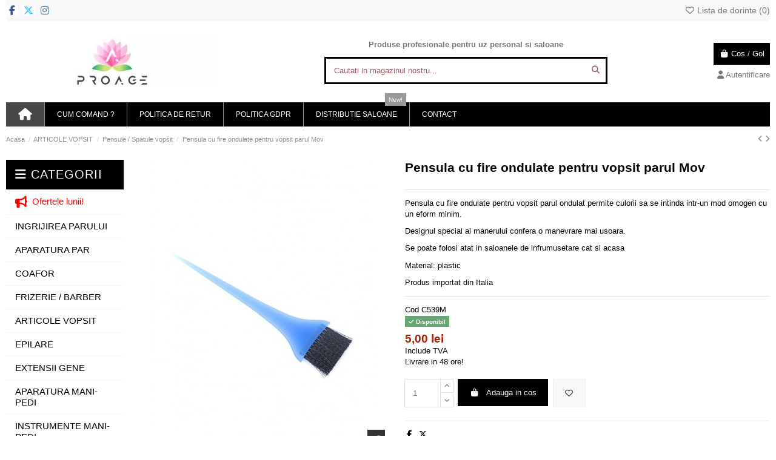

--- FILE ---
content_type: text/html; charset=utf-8
request_url: https://www.proage.ro/pensule-spatule-vopsit/1615-pensula-cu-fire-ondulate-pentru-vopsit-parul-mov.html
body_size: 22691
content:
<!doctype html>
<html lang="ro">

<head>
    
        
  <meta charset="utf-8">


  <meta http-equiv="x-ua-compatible" content="ie=edge">



  


  
  



  <title>Pensula cu fire ondulate pentru vopsit parul Mov</title>
  
    
  
  
    
  
  <meta name="description" content="Pensula cu fire ondulate pentru vopsit parul ondulat permite culorii sa se intinda intr-un mod omogen cu un eform minim.
Designul special al manerului confera o manevrare mai usoara.
Se poate folosi atat in saloanele de infrumusetare cat si acasa
Material: plastic
Produs importat din Italia">
  <meta name="keywords" content="">
    
      <link rel="canonical" href="https://www.proage.ro/pensule-spatule-vopsit/1615-pensula-cu-fire-ondulate-pentru-vopsit-parul-mov.html">    

  
      

  
     <script type="application/ld+json">
 {
   "@context": "https://schema.org",
   "@type": "Organization",
   "name" : "SC ALEXA PROAGE SRL",
   "url" : "https://www.proage.ro/"
       ,"logo": {
       "@type": "ImageObject",
       "url":"https://www.proage.ro/img/magazinul-online-proagero-logo-1580546121.jpg"
     }
    }
</script>

<script type="application/ld+json">
  {
    "@context": "https://schema.org",
    "@type": "WebPage",
    "isPartOf": {
      "@type": "WebSite",
      "url":  "https://www.proage.ro/",
      "name": "SC ALEXA PROAGE SRL"
    },
    "name": "Pensula cu fire ondulate pentru vopsit parul Mov",
    "url":  "https://www.proage.ro/pensule-spatule-vopsit/1615-pensula-cu-fire-ondulate-pentru-vopsit-parul-mov.html"
  }
</script>


  <script type="application/ld+json">
    {
      "@context": "https://schema.org",
      "@type": "BreadcrumbList",
      "itemListElement": [
                  {
            "@type": "ListItem",
            "position": 1,
            "name": "Acasa",
            "item": "https://www.proage.ro/"
          },              {
            "@type": "ListItem",
            "position": 2,
            "name": "ARTICOLE VOPSIT",
            "item": "https://www.proage.ro/126-articole-vopsit"
          },              {
            "@type": "ListItem",
            "position": 3,
            "name": "Pensule / Spatule vopsit",
            "item": "https://www.proage.ro/128-pensule-spatule-vopsit"
          },              {
            "@type": "ListItem",
            "position": 4,
            "name": "Pensula cu fire ondulate pentru vopsit parul Mov",
            "item": "https://www.proage.ro/pensule-spatule-vopsit/1615-pensula-cu-fire-ondulate-pentru-vopsit-parul-mov.html"
          }          ]
    }
  </script>


  

  
    <script type="application/ld+json">
  {
    "@context": "https://schema.org/",
    "@type": "Product",
    "@id": "#product-snippet-id",
    "name": "Pensula cu fire ondulate pentru vopsit parul Mov",
    "description": "Pensula cu fire ondulate pentru vopsit parul ondulat permite culorii sa se intinda intr-un mod omogen cu un eform minim. Designul special al manerului confera o manevrare mai usoara. Se poate folosi atat in saloanele de infrumusetare cat si acasa Material: plastic Produs importat din Italia",
    "category": "Pensule / Spatule vopsit",
    "image" :"https://www.proage.ro/3393-large_default/pensula-cu-fire-ondulate-pentru-vopsit-parul-mov.jpg",    "sku": "C539M",
    "mpn": "C539M"
    ,"gtin13": "8012345612165"
        ,
    "brand": {
      "@type": "Brand",
      "name": "LABOR PRO"
    }
                ,
    "offers": {
      "@type": "Offer",
      "priceCurrency": "RON",
      "name": "Pensula cu fire ondulate pentru vopsit parul Mov",
      "price": "5",
      "url": "https://www.proage.ro/pensule-spatule-vopsit/1615-pensula-cu-fire-ondulate-pentru-vopsit-parul-mov.html",
      "priceValidUntil": "2026-02-12",
              "image": ["https://www.proage.ro/3393-thickbox_default/pensula-cu-fire-ondulate-pentru-vopsit-parul-mov.jpg"],
            "sku": "C539M",
      "mpn": "C539M",
      "gtin13": "8012345612165",              "availability": "https://schema.org/InStock",
      "seller": {
        "@type": "Organization",
        "name": "SC ALEXA PROAGE SRL"
      }
    }
      }
</script>


  
    
  



    <meta property="og:type" content="product">
    <meta property="og:url" content="https://www.proage.ro/pensule-spatule-vopsit/1615-pensula-cu-fire-ondulate-pentru-vopsit-parul-mov.html">
    <meta property="og:title" content="Pensula cu fire ondulate pentru vopsit parul Mov">
    <meta property="og:site_name" content="SC ALEXA PROAGE SRL">
    <meta property="og:description" content="Pensula cu fire ondulate pentru vopsit parul ondulat permite culorii sa se intinda intr-un mod omogen cu un eform minim.
Designul special al manerului confera o manevrare mai usoara.
Se poate folosi atat in saloanele de infrumusetare cat si acasa
Material: plastic
Produs importat din Italia">
            <meta property="og:image" content="https://www.proage.ro/3393-thickbox_default/pensula-cu-fire-ondulate-pentru-vopsit-parul-mov.jpg">
        <meta property="og:image:width" content="1100">
        <meta property="og:image:height" content="1422">
    




      <meta name="viewport" content="width=device-width, initial-scale=1">
  




  <link rel="icon" type="image/vnd.microsoft.icon" href="https://www.proage.ro/img/favicon.ico?1580546165">
  <link rel="shortcut icon" type="image/x-icon" href="https://www.proage.ro/img/favicon.ico?1580546165">
    




    <link rel="stylesheet" href="https://www.proage.ro/themes/warehouse/assets/cache/theme-df91723519.css" type="text/css" media="all">




<link rel="preload" as="font"
      href="https://www.proage.ro/themes/warehouse/assets/css/font-awesome/webfonts/fa-brands-400.woff2"
      type="font/woff2" crossorigin="anonymous">

<link rel="preload" as="font"
      href="https://www.proage.ro/themes/warehouse/assets/css/font-awesome/webfonts/fa-regular-400.woff2"
      type="font/woff2" crossorigin="anonymous">

<link rel="preload" as="font"
      href="https://www.proage.ro/themes/warehouse/assets/css/font-awesome/webfonts/fa-solid-900.woff2"
      type="font/woff2" crossorigin="anonymous">

<link rel="preload" as="font"
      href="https://www.proage.ro/themes/warehouse/assets/css/font-awesome/webfonts/fa-brands-400.woff2"
      type="font/woff2" crossorigin="anonymous">


<link  rel="preload stylesheet"  as="style" href="https://www.proage.ro/themes/warehouse/assets/css/font-awesome/css/font-awesome-preload.css?v=6.7.2"
       type="text/css" crossorigin="anonymous">





  

  <script>
        var elementorFrontendConfig = {"isEditMode":"","stretchedSectionContainer":"","instagramToken":"","is_rtl":false,"ajax_csfr_token_url":"https:\/\/www.proage.ro\/module\/iqitelementor\/Actions?process=handleCsfrToken&ajax=1"};
        var iqitTheme = {"rm_sticky":"0","rm_breakpoint":0,"op_preloader":"0","cart_style":"floating","cart_confirmation":"modal","h_layout":"1","f_fixed":0,"f_layout":"1","h_absolute":"0","h_sticky":"0","hw_width":"inherit","mm_content":"panel","hm_submenu_width":"fullwidth-background","h_search_type":"full","pl_lazyload":true,"pl_infinity":false,"pl_rollover":true,"pl_crsl_autoplay":false,"pl_slider_ld":5,"pl_slider_d":4,"pl_slider_t":2,"pl_slider_p":2,"pp_thumbs":"bottom","pp_zoom":"inner","pp_image_layout":"carousel","pp_tabs":"tabha","pl_grid_qty":false};
        var iqitextendedproduct = {"speed":"70","hook":"modal"};
        var iqitfdc_from = 300;
        var iqitmegamenu = {"sticky":"false","containerSelector":"#wrapper > .container"};
        var iqitreviews = [];
        var iqitwishlist = {"nbProducts":0};
        var prestashop = {"cart":{"products":[],"totals":{"total":{"type":"total","label":"Total","amount":0,"value":"0,00\u00a0lei"},"total_including_tax":{"type":"total","label":"Total (cu taxe)","amount":0,"value":"0,00\u00a0lei"},"total_excluding_tax":{"type":"total","label":"Total (fara TVA)","amount":0,"value":"0,00\u00a0lei"}},"subtotals":{"products":{"type":"products","label":"Subtotal","amount":0,"value":"0,00\u00a0lei"},"discounts":null,"shipping":{"type":"shipping","label":"Livrare","amount":0,"value":""},"tax":null},"products_count":0,"summary_string":"0 articole","vouchers":{"allowed":1,"added":[]},"discounts":[],"minimalPurchase":33.06,"minimalPurchaseRequired":"Este necesar un cos de cumparaturi de minim 33,06\u00a0lei (fara TVA) pentru a valida comanda. Totalul cosului actual este 0,00\u00a0lei (fara TVA)."},"currency":{"id":1,"name":"Leu rom\u00e2nesc","iso_code":"RON","iso_code_num":"946","sign":"lei"},"customer":{"lastname":null,"firstname":null,"email":null,"birthday":null,"newsletter":null,"newsletter_date_add":null,"optin":null,"website":null,"company":null,"siret":null,"ape":null,"is_logged":false,"gender":{"type":null,"name":null},"addresses":[]},"country":{"id_zone":"1","id_currency":"0","call_prefix":"40","iso_code":"RO","active":"1","contains_states":"1","need_identification_number":"0","need_zip_code":"0","zip_code_format":"","display_tax_label":"1","name":"Rom\u00e2nia","id":36},"language":{"name":"Rom\u00e2n\u0103 (Romanian)","iso_code":"ro","locale":"ro-RO","language_code":"ro-ro","active":"1","is_rtl":"0","date_format_lite":"Y-m-d","date_format_full":"Y-m-d H:i:s","id":2},"page":{"title":"","canonical":"https:\/\/www.proage.ro\/pensule-spatule-vopsit\/1615-pensula-cu-fire-ondulate-pentru-vopsit-parul-mov.html","meta":{"title":"Pensula cu fire ondulate pentru vopsit parul Mov","description":"Pensula cu fire ondulate pentru vopsit parul ondulat permite culorii sa se intinda intr-un mod omogen cu un eform minim.\nDesignul special al manerului confera o manevrare mai usoara.\nSe poate folosi atat in saloanele de infrumusetare cat si acasa\nMaterial: plastic\nProdus importat din Italia","keywords":"","robots":"index"},"page_name":"product","body_classes":{"lang-ro":true,"lang-rtl":false,"country-RO":true,"currency-RON":true,"layout-left-column":true,"page-product":true,"tax-display-enabled":true,"page-customer-account":false,"product-id-1615":true,"product-Pensula cu fire ondulate pentru vopsit parul Mov":true,"product-id-category-128":true,"product-id-manufacturer-6":true,"product-id-supplier-3":true,"product-available-for-order":true},"admin_notifications":[],"password-policy":{"feedbacks":{"0":"Foarte slaba","1":"Slaba","2":"Medie","3":"Puternica","4":"Foarte puternica","Straight rows of keys are easy to guess":"Parolele create prin apasari de taste consecutive sunt usor de ghicit","Short keyboard patterns are easy to guess":"Parolele compuse din sabloane scurte de taste sunt u\u0219or de ghicit","Use a longer keyboard pattern with more turns":"Utilizeaza un sablon mai lung de taste, cu mai multe schimbari","Repeats like \"aaa\" are easy to guess":"Repetari ca \"aaa\" sunt usor de ghicit","Repeats like \"abcabcabc\" are only slightly harder to guess than \"abc\"":"Repetari ca \"abcabcabc\" sunt doar cu putin mai greu de ghicit decat \"abc\"","Sequences like abc or 6543 are easy to guess":"Secvente ca \"abc\" sau \"6543\" sunt prea usor de ghicit","Recent years are easy to guess":"Anii recenti sunt usor de ghicit","Dates are often easy to guess":"Datele sunt adesea usor de ghicit","This is a top-10 common password":"Aceasta parola este una dintre cele mai folosite zece parole","This is a top-100 common password":"Aceasta parola este una dintre cele mai folosite o suta de parole","This is a very common password":"Aceasta este o parola foarte des intalnita","This is similar to a commonly used password":"Aceasta este similara cu o parola folosita in mod obisnuit","A word by itself is easy to guess":"Un cuvant izolat este usor de ghicit","Names and surnames by themselves are easy to guess":"Numele si prenumele izolate sunt usor de ghicit","Common names and surnames are easy to guess":"Prenumele si numele comune sunt usor de ghicit","Use a few words, avoid common phrases":"Foloseste cateva cuvinte evitand expresiile comune","No need for symbols, digits, or uppercase letters":"Nu este nevoie de simboluri, cifre sau majuscule","Avoid repeated words and characters":"Evita caractere sau cuvinte repetate","Avoid sequences":"Evita secventele","Avoid recent years":"Evita anii recenti","Avoid years that are associated with you":"Evita anii care pot fi asociati cu tine","Avoid dates and years that are associated with you":"Evita anii si datele care pot fi asociate cu tine","Capitalization doesn't help very much":"Folosirea majusculelor nu ajut\u0103 foarte mult","All-uppercase is almost as easy to guess as all-lowercase":"Parolele compuse numai din majuscule sunt aproape la fel de usor de ghicit ca cele compuse numai din minuscule","Reversed words aren't much harder to guess":"Cuvintele scrise invers nu sunt cu mult mai greu de ghicit","Predictable substitutions like '@' instead of 'a' don't help very much":"Substituirile previzibile, ca \"@\" \u00een loc de \"a\", nu sunt foarte utile","Add another word or two. Uncommon words are better.":"Adauga inca un cuvant sau doua. Cuvintele neobi\u0219nuite sunt mai bune."}}},"shop":{"name":"SC ALEXA PROAGE SRL","logo":"https:\/\/www.proage.ro\/img\/magazinul-online-proagero-logo-1580546121.jpg","stores_icon":"https:\/\/www.proage.ro\/img\/logo_stores.png","favicon":"https:\/\/www.proage.ro\/img\/favicon.ico"},"core_js_public_path":"\/themes\/","urls":{"base_url":"https:\/\/www.proage.ro\/","current_url":"https:\/\/www.proage.ro\/pensule-spatule-vopsit\/1615-pensula-cu-fire-ondulate-pentru-vopsit-parul-mov.html","shop_domain_url":"https:\/\/www.proage.ro","img_ps_url":"https:\/\/www.proage.ro\/img\/","img_cat_url":"https:\/\/www.proage.ro\/img\/c\/","img_lang_url":"https:\/\/www.proage.ro\/img\/l\/","img_prod_url":"https:\/\/www.proage.ro\/img\/p\/","img_manu_url":"https:\/\/www.proage.ro\/img\/m\/","img_sup_url":"https:\/\/www.proage.ro\/img\/su\/","img_ship_url":"https:\/\/www.proage.ro\/img\/s\/","img_store_url":"https:\/\/www.proage.ro\/img\/st\/","img_col_url":"https:\/\/www.proage.ro\/img\/co\/","img_url":"https:\/\/www.proage.ro\/themes\/warehouse\/assets\/img\/","css_url":"https:\/\/www.proage.ro\/themes\/warehouse\/assets\/css\/","js_url":"https:\/\/www.proage.ro\/themes\/warehouse\/assets\/js\/","pic_url":"https:\/\/www.proage.ro\/upload\/","theme_assets":"https:\/\/www.proage.ro\/themes\/warehouse\/assets\/","theme_dir":"https:\/\/www.proage.ro\/themes\/warehouse\/","pages":{"address":"https:\/\/www.proage.ro\/adresa","addresses":"https:\/\/www.proage.ro\/adrese","authentication":"https:\/\/www.proage.ro\/autentificare","manufacturer":"https:\/\/www.proage.ro\/marci","cart":"https:\/\/www.proage.ro\/cos","category":"https:\/\/www.proage.ro\/index.php?controller=category","cms":"https:\/\/www.proage.ro\/index.php?controller=cms","contact":"https:\/\/www.proage.ro\/contact","discount":"https:\/\/www.proage.ro\/reducere","guest_tracking":"https:\/\/www.proage.ro\/urmarirea-comenzilor-pentru-oaspeti","history":"https:\/\/www.proage.ro\/istoria-comenzilor","identity":"https:\/\/www.proage.ro\/identitate","index":"https:\/\/www.proage.ro\/","my_account":"https:\/\/www.proage.ro\/contul-meu","order_confirmation":"https:\/\/www.proage.ro\/confirmare-comanda","order_detail":"https:\/\/www.proage.ro\/index.php?controller=order-detail","order_follow":"https:\/\/www.proage.ro\/returnari","order":"https:\/\/www.proage.ro\/comanda","order_return":"https:\/\/www.proage.ro\/index.php?controller=order-return","order_slip":"https:\/\/www.proage.ro\/nota-credit","pagenotfound":"https:\/\/www.proage.ro\/pagina-negasita","password":"https:\/\/www.proage.ro\/recuperare-parola","pdf_invoice":"https:\/\/www.proage.ro\/index.php?controller=pdf-invoice","pdf_order_return":"https:\/\/www.proage.ro\/index.php?controller=pdf-order-return","pdf_order_slip":"https:\/\/www.proage.ro\/index.php?controller=pdf-order-slip","prices_drop":"https:\/\/www.proage.ro\/reduceri-de-pret","product":"https:\/\/www.proage.ro\/index.php?controller=product","registration":"https:\/\/www.proage.ro\/index.php?controller=registration","search":"https:\/\/www.proage.ro\/cautare","sitemap":"https:\/\/www.proage.ro\/harta site","stores":"https:\/\/www.proage.ro\/magazine","supplier":"https:\/\/www.proage.ro\/furnizori","new_products":"https:\/\/www.proage.ro\/produse-noi","brands":"https:\/\/www.proage.ro\/marci","register":"https:\/\/www.proage.ro\/index.php?controller=registration","order_login":"https:\/\/www.proage.ro\/comanda?login=1"},"alternative_langs":[],"actions":{"logout":"https:\/\/www.proage.ro\/?mylogout="},"no_picture_image":{"bySize":{"small_default":{"url":"https:\/\/www.proage.ro\/img\/p\/ro-default-small_default.jpg","width":98,"height":127},"cart_default":{"url":"https:\/\/www.proage.ro\/img\/p\/ro-default-cart_default.jpg","width":125,"height":162},"home_default":{"url":"https:\/\/www.proage.ro\/img\/p\/ro-default-home_default.jpg","width":236,"height":305},"large_default":{"url":"https:\/\/www.proage.ro\/img\/p\/ro-default-large_default.jpg","width":381,"height":492},"medium_default":{"url":"https:\/\/www.proage.ro\/img\/p\/ro-default-medium_default.jpg","width":452,"height":584},"thickbox_default":{"url":"https:\/\/www.proage.ro\/img\/p\/ro-default-thickbox_default.jpg","width":1100,"height":1422}},"small":{"url":"https:\/\/www.proage.ro\/img\/p\/ro-default-small_default.jpg","width":98,"height":127},"medium":{"url":"https:\/\/www.proage.ro\/img\/p\/ro-default-large_default.jpg","width":381,"height":492},"large":{"url":"https:\/\/www.proage.ro\/img\/p\/ro-default-thickbox_default.jpg","width":1100,"height":1422},"legend":""}},"configuration":{"display_taxes_label":true,"display_prices_tax_incl":true,"is_catalog":false,"show_prices":true,"opt_in":{"partner":false},"quantity_discount":{"type":"discount","label":"Reducere"},"voucher_enabled":1,"return_enabled":1},"field_required":[],"breadcrumb":{"links":[{"title":"Acasa","url":"https:\/\/www.proage.ro\/"},{"title":"ARTICOLE VOPSIT","url":"https:\/\/www.proage.ro\/126-articole-vopsit"},{"title":"Pensule \/ Spatule vopsit","url":"https:\/\/www.proage.ro\/128-pensule-spatule-vopsit"},{"title":"Pensula cu fire ondulate pentru vopsit parul Mov","url":"https:\/\/www.proage.ro\/pensule-spatule-vopsit\/1615-pensula-cu-fire-ondulate-pentru-vopsit-parul-mov.html"}],"count":4},"link":{"protocol_link":"https:\/\/","protocol_content":"https:\/\/"},"time":1769628639,"static_token":"daab9a2839d454b11a804845da68c945","token":"a8f58b8aa9ec7400c918897cbbf51130","debug":false};
        var psemailsubscription_subscription = "https:\/\/www.proage.ro\/module\/ps_emailsubscription\/subscription";
      </script>



  <script async src="https://www.googletagmanager.com/gtag/js?id=G-NG2XFYSZPL"></script>
<script>
  window.dataLayer = window.dataLayer || [];
  function gtag(){dataLayer.push(arguments);}
  gtag('js', new Date());
  gtag(
    'config',
    'G-NG2XFYSZPL',
    {
      'debug_mode':false
      , 'anonymize_ip': true                }
  );
</script>

<script type="text/javascript" data-tag-concierge-scripts>
  window.dataLayer = window.dataLayer || [];
  window.tagConcierge = {
    /*
     * empty cart bug, fixed in PrestaShop 1.7.8.0
     */
    originalXhrOpen: XMLHttpRequest.prototype.open,
    lastPrestashopCartFromResponse: null,
    lastViewedProduct: null,
    prestashopCart: { ...prestashop.cart },
    eventListeners: {},
    mapProductToItem: (product) => {
      return {
        item_id: product.id,
        item_name: product.name,
        price: parseFloat(product.price),
        item_brand: product.brand,
        item_category: product.category,
        item_variant: product.variant,
        quantity: product.minimal_quantity,
      };
    },
    eventBase: () => {
      return {
        event: null,
        ecommerce: {
          currency: prestashop.currency.iso_code,
          items: [],
        }
      };
    },
    getProductsValue: (event) => {
      let value = 0;
      for (let item of event.ecommerce.items) {
        value += item.price * item.quantity;
      }
      return value.toFixed(2);
    },
    on: (event, callback) => {
      if (false === window.tagConcierge.eventListeners.hasOwnProperty(event)) {
        window.tagConcierge.eventListeners[event] = [];
      }

      window.tagConcierge.eventListeners[event].push(callback);
    },
    dispatch: (event, data) => {
      if (false === window.tagConcierge.eventListeners.hasOwnProperty(event)) {
       return;
      }

      window.tagConcierge.eventListeners[event].forEach((callback) => {
        callback(data);
      });
    }
  };

  if ('undefined' === typeof window.tagConcierge.prestashopCart.products) {
      window.tagConcierge.prestashopCart.products = [];
  }

  /*
   * empty cart bug, fixed in PrestaShop 1.7.8.0
   */
  XMLHttpRequest.prototype.open = function () {
    this.addEventListener('load', function () {
      try {
        let response = JSON.parse(this.responseText);
        if (undefined === response.cart) {
          return;
        }
        window.tagConcierge.lastPrestashopCartFromResponse = response.cart;
      } catch (e) {
      }
    });
    window.tagConcierge.originalXhrOpen.apply(this, arguments);
  };
</script>
<!-- Google Tag Manager -->
<script>(function(w,d,s,l,i){w[l]=w[l]||[];w[l].push({'gtm.start':
new Date().getTime(),event:'gtm.js'});var f=d.getElementsByTagName(s)[0],
j=d.createElement(s),dl=l!='dataLayer'?'&l='+l:'';j.async=true;j.src=
'https://www.googletagmanager.com/gtm.js?id='+i+dl;f.parentNode.insertBefore(j,f);
})(window,document,'script','dataLayer','GTM-K5LDH6C');</script>
<!-- End Google Tag Manager -->


    
            <meta property="product:pretax_price:amount" content="5.000001">
        <meta property="product:pretax_price:currency" content="RON">
        <meta property="product:price:amount" content="5">
        <meta property="product:price:currency" content="RON">
        
    

    </head>

<body id="product" class="lang-ro country-ro currency-ron layout-left-column page-product tax-display-enabled product-id-1615 product-pensula-cu-fire-ondulate-pentru-vopsit-parul-mov product-id-category-128 product-id-manufacturer-6 product-id-supplier-3 product-available-for-order body-desktop-header-style-w-1">


    




    <!-- Google Tag Manager (noscript) -->
<noscript><iframe src="https://www.googletagmanager.com/ns.html?id=GTM-K5LDH6C"
height="0" width="0" style="display:none;visibility:hidden"></iframe></noscript>
<!-- End Google Tag Manager (noscript) -->


<main id="main-page-content"  >
    
            

    <header id="header" class="desktop-header-style-w-1">
        
            
  <div class="header-banner">
    
  </div>




            <div class="container">
        <nav class="header-nav">
    
        <div class="row justify-content-between">
            <div class="col col-auto col-md left-nav">
                 <div class="d-inline-block"> 

<ul class="social-links _topbar" itemscope itemtype="https://schema.org/Organization" itemid="#store-organization">
    <li class="facebook"><a itemprop="sameAs" href="https://www.facebook.com/proage.ro" target="_blank" rel="noreferrer noopener"><i class="fa fa-facebook fa-fw" aria-hidden="true"></i></a></li>  <li class="twitter"><a itemprop="sameAs" href="https://x.com/ProAgeRO" target="_blank" rel="noreferrer noopener"><i class="fa-brands fa-x-twitter fa-fw" aria-hidden="true"></i></a></li>  <li class="instagram"><a itemprop="sameAs" href="https://www.instagram.com/proage.ro/" target="_blank" rel="noreferrer noopener"><i class="fa fa-instagram fa-fw" aria-hidden="true"></i></a></li>          </ul>

 </div>                 
            </div>
            <div class="col col-auto center-nav text-center">
                
             </div>
            <div class="col col-auto col-md right-nav text-right">
                <div class="d-inline-block">
    <a href="//www.proage.ro/module/iqitwishlist/view">
        <i class="fa fa-heart-o fa-fw" aria-hidden="true"></i> Lista de dorinte (<span
                id="iqitwishlist-nb"></span>)
    </a>
</div>

             </div>
        </div>

                        </nav>
            </div>
        



<div id="desktop-header" class="desktop-header-style-1">
    
            
<div class="header-top">
    <div id="desktop-header-container" class="container">
        <div class="row align-items-center">
                            <div class="col col-auto col-header-left">
                    <div id="desktop_logo">
                        
  <a href="https://www.proage.ro/">
    <img class="logo img-fluid"
         src="https://www.proage.ro/img/magazinul-online-proagero-logo-1580546121.jpg"
                  alt="SC ALEXA PROAGE SRL"
         width="350"
         height="80"
    >
  </a>

                    </div>
                    
                </div>
                <div class="col col-header-center">
                                            <div class="header-custom-html">
                            <p style="text-align:center;"><strong>Produse profesionale pentru uz personal si saloane</strong></p>
                        </div>
                                        <!-- Block search module TOP -->

<!-- Block search module TOP -->
<div id="search_widget" class="search-widget" data-search-controller-url="https://www.proage.ro/module/iqitsearch/searchiqit">
    <form method="get" action="https://www.proage.ro/module/iqitsearch/searchiqit">
        <div class="input-group">
            <input type="text" name="s" value="" data-all-text="Show all results"
                   data-blog-text="Blog post"
                   data-product-text="Product"
                   data-brands-text="Marca"
                   autocomplete="off" autocorrect="off" autocapitalize="off" spellcheck="false"
                   placeholder="Cautati in magazinul nostru..." class="form-control form-search-control" />
            <button type="submit" class="search-btn" aria-label="Cautati in magazinul nostru...">
                <i class="fa fa-search"></i>
            </button>
        </div>
    </form>
</div>
<!-- /Block search module TOP -->

<!-- /Block search module TOP -->


                    
                </div>
                        <div class="col col-auto col-header-right text-right">
                                    
                                            <div id="ps-shoppingcart-wrapper">
    <div id="ps-shoppingcart"
         class="header-cart-default ps-shoppingcart dropdown">
         <div id="blockcart" class="blockcart cart-preview"
         data-refresh-url="//www.proage.ro/module/ps_shoppingcart/ajax">
        <a id="cart-toogle" class="cart-toogle header-btn header-cart-btn" data-bs-toggle="dropdown" data-bs-display="static" data-bs-auto-close="outside">
            <i class="fa fa-shopping-bag fa-fw icon" aria-hidden="true"><span class="cart-products-count-btn  d-none">0</span></i>
            <span class="info-wrapper">
            <span class="title">Cos</span>
            <span class="cart-toggle-details">
            <span class="text-faded cart-separator"> / </span>
                            Gol
                        </span>
            </span>
        </a>
        <div id="_desktop_blockcart-content" class="dropdown-menu-custom dropdown-menu">
    <div id="blockcart-content" class="blockcart-content">
        <div class="cart-title">
            <div class="w-100 d-flex align-items-center justify-content-between">
                <span class="modal-title flex-grow-1 text-truncate">Cosul de cumparaturi</span>
                <button type="button" id="js-cart-close" class="close flex-shrink-0 ms-2">
                    <span>×</span>
                </button>
             </div>     <hr>
        </div>

                    <span class="no-items">Nu mai sunt produse in cosul tau</span>
            </div>
</div> </div>




    </div>
</div>

                                        
                
                <div id="user_info">
            <a
                href="https://www.proage.ro/autentificare?back=https%3A%2F%2Fwww.proage.ro%2Fpensule-spatule-vopsit%2F1615-pensula-cu-fire-ondulate-pentru-vopsit-parul-mov.html"
                title="Conecteaza-te la contul de client"
                rel="nofollow"
        ><i class="fa fa-user" aria-hidden="true"></i>
            <span>Autentificare</span>
        </a>
    </div>


                
            </div>
            <div class="col-12">
                <div class="row">
                    
                </div>
            </div>
        </div>
    </div>
</div>
<div class="container iqit-megamenu-container"><div id="iqitmegamenu-wrapper" class="iqitmegamenu-wrapper iqitmegamenu-all">
	<div class="container container-iqitmegamenu">
		<div id="iqitmegamenu-horizontal" class="iqitmegamenu  clearfix" role="navigation">

						
			<nav id="cbp-hrmenu" class="cbp-hrmenu cbp-horizontal cbp-hrsub-narrow">
				<ul>
											<li id="cbp-hrmenu-tab-3"
							class="cbp-hrmenu-tab cbp-hrmenu-tab-3 cbp-onlyicon ">
							<a href="https://www.proage.ro/content/11-cum-comand" class="nav-link" 
										>
										

										<span class="cbp-tab-title"> <i
												class="icon fa fa-home cbp-mainlink-icon"></i>
											</span>
																			</a>
																</li>
												<li id="cbp-hrmenu-tab-4"
							class="cbp-hrmenu-tab cbp-hrmenu-tab-4 ">
							<a href="https://www.proage.ro/content/11-cum-comand" class="nav-link" 
										>
										

										<span class="cbp-tab-title">
											CUM COMAND ?</span>
																			</a>
																</li>
												<li id="cbp-hrmenu-tab-17"
							class="cbp-hrmenu-tab cbp-hrmenu-tab-17 ">
							<a href="https://www.proage.ro/content/12-politica-de-retur" class="nav-link" 
										>
										

										<span class="cbp-tab-title">
											POLITICA DE RETUR</span>
																			</a>
																</li>
												<li id="cbp-hrmenu-tab-5"
							class="cbp-hrmenu-tab cbp-hrmenu-tab-5 ">
							<a href="https://www.proage.ro/content/9-gdpr-politica-de-confidentialitate" class="nav-link" 
										>
										

										<span class="cbp-tab-title">
											POLITICA GDPR</span>
																			</a>
																</li>
												<li id="cbp-hrmenu-tab-6"
							class="cbp-hrmenu-tab cbp-hrmenu-tab-6 ">
							<a href="https://www.proage.ro/content/10-distribuire-saloane" class="nav-link" 
										>
										

										<span class="cbp-tab-title">
											 DISTRIBUTIE SALOANE</span>
										<span
												class="label cbp-legend cbp-legend-main"> New!
										</span>									</a>
																</li>
												<li id="cbp-hrmenu-tab-7"
							class="cbp-hrmenu-tab cbp-hrmenu-tab-7 ">
							<a href="https://www.proage.ro/contact" class="nav-link" 
										>
										

										<span class="cbp-tab-title">
											CONTACT</span>
																			</a>
																</li>
											</ul>
				</nav>
			</div>
		</div>
		<div id="sticky-cart-wrapper"></div>
	</div>

		<div id="_desktop_iqitmegamenu-mobile">
		<div id="iqitmegamenu-mobile"
			class="mobile-menu js-mobile-menu  h-100  d-flex flex-column">

			<div class="mm-panel__header  mobile-menu__header-wrapper px-2 py-2">
				<div class="mobile-menu__header js-mobile-menu__header">

					<button type="button" class="mobile-menu__back-btn js-mobile-menu__back-btn btn">
						<span aria-hidden="true" class="fa fa-angle-left  align-middle mr-4"></span>
						<span class="mobile-menu__title js-mobile-menu__title paragraph-p1 align-middle"></span>
					</button>
					
				</div>
				<button type="button" class="btn btn-icon mobile-menu__close js-mobile-menu__close" aria-label="Close"
					data-toggle="dropdown">
					<span aria-hidden="true" class="fa fa-times"></span>
				</button>
			</div>

			<div class="position-relative mobile-menu__content flex-grow-1 mx-c16 my-c24 ">
				<ul
					class="position-absolute h-100  w-100  m-0 mm-panel__scroller mobile-menu__scroller px-4 py-4">
					<li class="mobile-menu__above-content"></li>
													



	
	<li class="mobile-menu__tab  d-flex align-items-center  js-mobile-menu__tab"><a  href="https://www.proage.ro/reduceri-de-pret"  class="flex-fill mobile-menu__link"><span class="js-mobile-menu__tab-title">Ofertele lunii !</span></a></li><li class="mobile-menu__tab  d-flex align-items-center   mobile-menu__tab--has-submenu js-mobile-menu__tab--has-submenu js-mobile-menu__tab"><a  href="https://www.proage.ro/109-ingrijirea-parului"  class="flex-fill mobile-menu__link"><span class="js-mobile-menu__tab-title">INGRIJIREA PARULUI</span></a><span class="mobile-menu__arrow js-mobile-menu__link--has-submenu"><i class="fa fa-angle-right expand-icon" aria-hidden="true"></i></span>
	<ul class="mobile-menu__submenu mobile-menu__submenu--panel js-mobile-menu__submenu position-absolute w-100 h-100  m-0 mm-panel__scroller px-4 py-4"><li class="mobile-menu__tab  d-flex align-items-center  js-mobile-menu__tab"><a  href="https://www.proage.ro/110-sampoane-profesionale"  class="flex-fill mobile-menu__link"><span class="js-mobile-menu__tab-title">Sampoane profesionale</span></a></li><li class="mobile-menu__tab  d-flex align-items-center  js-mobile-menu__tab"><a  href="https://www.proage.ro/111-masti-profesionale"  class="flex-fill mobile-menu__link"><span class="js-mobile-menu__tab-title">Masti profesionale</span></a></li><li class="mobile-menu__tab  d-flex align-items-center  js-mobile-menu__tab"><a  href="https://www.proage.ro/137-tratamente-par"  class="flex-fill mobile-menu__link"><span class="js-mobile-menu__tab-title">Tratamente par</span></a></li><li class="mobile-menu__tab  d-flex align-items-center  js-mobile-menu__tab"><a  href="https://www.proage.ro/113-produse-bio"  class="flex-fill mobile-menu__link"><span class="js-mobile-menu__tab-title">Produse Bio</span></a></li><li class="mobile-menu__tab  d-flex align-items-center  js-mobile-menu__tab"><a  href="https://www.proage.ro/142-uleiuri-par"  class="flex-fill mobile-menu__link"><span class="js-mobile-menu__tab-title">Uleiuri par</span></a></li><li class="mobile-menu__tab  d-flex align-items-center  js-mobile-menu__tab"><a  href="https://www.proage.ro/112-fixative-par"  class="flex-fill mobile-menu__link"><span class="js-mobile-menu__tab-title">Fixative par</span></a></li><li class="mobile-menu__tab  d-flex align-items-center  js-mobile-menu__tab"><a  href="https://www.proage.ro/149-spume-de-par"  class="flex-fill mobile-menu__link"><span class="js-mobile-menu__tab-title">Spume de par</span></a></li><li class="mobile-menu__tab  d-flex align-items-center  js-mobile-menu__tab"><a  href="https://www.proage.ro/148-gel-de-par"  class="flex-fill mobile-menu__link"><span class="js-mobile-menu__tab-title">Gel de par</span></a></li><li class="mobile-menu__tab  d-flex align-items-center  js-mobile-menu__tab"><a  href="https://www.proage.ro/139-vopsele-de-par"  class="flex-fill mobile-menu__link"><span class="js-mobile-menu__tab-title">Vopsele de par</span></a></li><li class="mobile-menu__tab  d-flex align-items-center  js-mobile-menu__tab"><a  href="https://www.proage.ro/140-oxidanti-de-par"  class="flex-fill mobile-menu__link"><span class="js-mobile-menu__tab-title">Oxidanti de par</span></a></li></ul></li><li class="mobile-menu__tab  d-flex align-items-center   mobile-menu__tab--has-submenu js-mobile-menu__tab--has-submenu js-mobile-menu__tab"><a  href="https://www.proage.ro/30-aparatura-par"  class="flex-fill mobile-menu__link"><span class="js-mobile-menu__tab-title">APARATURA PAR</span></a><span class="mobile-menu__arrow js-mobile-menu__link--has-submenu"><i class="fa fa-angle-right expand-icon" aria-hidden="true"></i></span>
	<ul class="mobile-menu__submenu mobile-menu__submenu--panel js-mobile-menu__submenu position-absolute w-100 h-100  m-0 mm-panel__scroller px-4 py-4"><li class="mobile-menu__tab  d-flex align-items-center  js-mobile-menu__tab"><a  href="https://www.proage.ro/57-placi-de-par"  class="flex-fill mobile-menu__link"><span class="js-mobile-menu__tab-title">Placi de par</span></a></li><li class="mobile-menu__tab  d-flex align-items-center  js-mobile-menu__tab"><a  href="https://www.proage.ro/58-ondulatoare-de-par"  class="flex-fill mobile-menu__link"><span class="js-mobile-menu__tab-title">Ondulatoare de par</span></a></li><li class="mobile-menu__tab  d-flex align-items-center  js-mobile-menu__tab"><a  href="https://www.proage.ro/59-uscatoare-de-par"  class="flex-fill mobile-menu__link"><span class="js-mobile-menu__tab-title">Uscatoare de par</span></a></li><li class="mobile-menu__tab  d-flex align-items-center  js-mobile-menu__tab"><a  href="https://www.proage.ro/60-perii-electrice"  class="flex-fill mobile-menu__link"><span class="js-mobile-menu__tab-title">Perii electrice</span></a></li><li class="mobile-menu__tab  d-flex align-items-center  js-mobile-menu__tab"><a  href="https://www.proage.ro/61-masini-de-tuns-si-ras"  class="flex-fill mobile-menu__link"><span class="js-mobile-menu__tab-title">Masini de tuns si ras</span></a></li><li class="mobile-menu__tab  d-flex align-items-center  js-mobile-menu__tab"><a  href="https://www.proage.ro/62-foarfece-tuns-filat"  class="flex-fill mobile-menu__link"><span class="js-mobile-menu__tab-title">Foarfece tuns / filat</span></a></li><li class="mobile-menu__tab  d-flex align-items-center  js-mobile-menu__tab"><a  href="https://www.proage.ro/107-difuzoare-uscatoare-par"  class="flex-fill mobile-menu__link"><span class="js-mobile-menu__tab-title">Difuzoare / Uscatoare par</span></a></li><li class="mobile-menu__tab  d-flex align-items-center  js-mobile-menu__tab"><a  href="https://www.proage.ro/116-alte-aparate-si-accesorii"  class="flex-fill mobile-menu__link"><span class="js-mobile-menu__tab-title">Alte aparate si accesorii</span></a></li></ul></li><li class="mobile-menu__tab  d-flex align-items-center   mobile-menu__tab--has-submenu js-mobile-menu__tab--has-submenu js-mobile-menu__tab"><a  href="https://www.proage.ro/117-coafura-frizerie"  class="flex-fill mobile-menu__link"><span class="js-mobile-menu__tab-title">COAFURA / FRIZERIE</span></a><span class="mobile-menu__arrow js-mobile-menu__link--has-submenu"><i class="fa fa-angle-right expand-icon" aria-hidden="true"></i></span>
	<ul class="mobile-menu__submenu mobile-menu__submenu--panel js-mobile-menu__submenu position-absolute w-100 h-100  m-0 mm-panel__scroller px-4 py-4"><li class="mobile-menu__tab  d-flex align-items-center  js-mobile-menu__tab"><a  href="https://www.proage.ro/118-bigudiuri"  class="flex-fill mobile-menu__link"><span class="js-mobile-menu__tab-title">Bigudiuri</span></a></li><li class="mobile-menu__tab  d-flex align-items-center  js-mobile-menu__tab"><a  href="https://www.proage.ro/121-ace-agrafe"  class="flex-fill mobile-menu__link"><span class="js-mobile-menu__tab-title">Ace / Agrafe</span></a></li><li class="mobile-menu__tab  d-flex align-items-center  js-mobile-menu__tab"><a  href="https://www.proage.ro/71-piepteni"  class="flex-fill mobile-menu__link"><span class="js-mobile-menu__tab-title">Piepteni</span></a></li><li class="mobile-menu__tab  d-flex align-items-center  js-mobile-menu__tab"><a  href="https://www.proage.ro/82-perii-de-par"  class="flex-fill mobile-menu__link"><span class="js-mobile-menu__tab-title">Perii de par</span></a></li><li class="mobile-menu__tab  d-flex align-items-center  js-mobile-menu__tab"><a  href="https://www.proage.ro/122-oglinzi"  class="flex-fill mobile-menu__link"><span class="js-mobile-menu__tab-title">Oglinzi</span></a></li><li class="mobile-menu__tab  d-flex align-items-center  js-mobile-menu__tab"><a  href="https://www.proage.ro/120-pamatufuri-frizerie"  class="flex-fill mobile-menu__link"><span class="js-mobile-menu__tab-title">Pamatufuri frizerie</span></a></li><li class="mobile-menu__tab  d-flex align-items-center  js-mobile-menu__tab"><a  href="https://www.proage.ro/123-pulverizatoare"  class="flex-fill mobile-menu__link"><span class="js-mobile-menu__tab-title">Pulverizatoare</span></a></li><li class="mobile-menu__tab  d-flex align-items-center  js-mobile-menu__tab"><a  href="https://www.proage.ro/124-pelerine-tuns"  class="flex-fill mobile-menu__link"><span class="js-mobile-menu__tab-title">Pelerine tuns</span></a></li><li class="mobile-menu__tab  d-flex align-items-center  js-mobile-menu__tab"><a  href="https://www.proage.ro/119-briciuri-lame"  class="flex-fill mobile-menu__link"><span class="js-mobile-menu__tab-title">Briciuri / Lame</span></a></li><li class="mobile-menu__tab  d-flex align-items-center  js-mobile-menu__tab"><a  href="https://www.proage.ro/125-alte-accesorii-frizerie"  class="flex-fill mobile-menu__link"><span class="js-mobile-menu__tab-title">Alte accesorii frizerie</span></a></li></ul></li><li class="mobile-menu__tab  d-flex align-items-center   mobile-menu__tab--has-submenu js-mobile-menu__tab--has-submenu js-mobile-menu__tab"><a  href="https://www.proage.ro/143-frizerie-barber"  class="flex-fill mobile-menu__link"><span class="js-mobile-menu__tab-title">FRIZERIE / BARBER</span></a><span class="mobile-menu__arrow js-mobile-menu__link--has-submenu"><i class="fa fa-angle-right expand-icon" aria-hidden="true"></i></span>
	<ul class="mobile-menu__submenu mobile-menu__submenu--panel js-mobile-menu__submenu position-absolute w-100 h-100  m-0 mm-panel__scroller px-4 py-4"><li class="mobile-menu__tab  d-flex align-items-center  js-mobile-menu__tab"><a  href="https://www.proage.ro/147-aparatura-barber"  class="flex-fill mobile-menu__link"><span class="js-mobile-menu__tab-title">Aparatura barber</span></a></li><li class="mobile-menu__tab  d-flex align-items-center  js-mobile-menu__tab"><a  href="https://www.proage.ro/138-geluri-par"  class="flex-fill mobile-menu__link"><span class="js-mobile-menu__tab-title">Geluri par</span></a></li><li class="mobile-menu__tab  d-flex align-items-center  js-mobile-menu__tab"><a  href="https://www.proage.ro/144-diverse-barber"  class="flex-fill mobile-menu__link"><span class="js-mobile-menu__tab-title">Diverse barber</span></a></li></ul></li><li class="mobile-menu__tab  d-flex align-items-center   mobile-menu__tab--has-submenu js-mobile-menu__tab--has-submenu js-mobile-menu__tab"><a  href="https://www.proage.ro/126-articole-vopsit"  class="flex-fill mobile-menu__link"><span class="js-mobile-menu__tab-title">ARTICOLE VOPSIT</span></a><span class="mobile-menu__arrow js-mobile-menu__link--has-submenu"><i class="fa fa-angle-right expand-icon" aria-hidden="true"></i></span>
	<ul class="mobile-menu__submenu mobile-menu__submenu--panel js-mobile-menu__submenu position-absolute w-100 h-100  m-0 mm-panel__scroller px-4 py-4"><li class="mobile-menu__tab  d-flex align-items-center  js-mobile-menu__tab"><a  href="https://www.proage.ro/127-boluri-vopsit"  class="flex-fill mobile-menu__link"><span class="js-mobile-menu__tab-title">Boluri vopsit</span></a></li><li class="mobile-menu__tab  d-flex align-items-center  js-mobile-menu__tab"><a  href="https://www.proage.ro/128-pensule-spatule-vopsit"  class="flex-fill mobile-menu__link"><span class="js-mobile-menu__tab-title">Pensule / Spatule vopsit</span></a></li><li class="mobile-menu__tab  d-flex align-items-center  js-mobile-menu__tab"><a  href="https://www.proage.ro/129-cantare-timere-vopsit"  class="flex-fill mobile-menu__link"><span class="js-mobile-menu__tab-title">Cantare / Timere vopsit</span></a></li><li class="mobile-menu__tab  d-flex align-items-center  js-mobile-menu__tab"><a  href="https://www.proage.ro/130-cleme-clipsuri"  class="flex-fill mobile-menu__link"><span class="js-mobile-menu__tab-title">Cleme / Clipsuri</span></a></li><li class="mobile-menu__tab  d-flex align-items-center  js-mobile-menu__tab"><a  href="https://www.proage.ro/131-pelerine-sorturi"  class="flex-fill mobile-menu__link"><span class="js-mobile-menu__tab-title">Pelerine / Sorturi</span></a></li><li class="mobile-menu__tab  d-flex align-items-center  js-mobile-menu__tab"><a  href="https://www.proage.ro/132-casti-vopsit"  class="flex-fill mobile-menu__link"><span class="js-mobile-menu__tab-title">Casti vopsit</span></a></li><li class="mobile-menu__tab  d-flex align-items-center  js-mobile-menu__tab"><a  href="https://www.proage.ro/133-solutii-anti-pete-vopsea"  class="flex-fill mobile-menu__link"><span class="js-mobile-menu__tab-title">Solutii anti-pete vopsea</span></a></li><li class="mobile-menu__tab  d-flex align-items-center  js-mobile-menu__tab"><a  href="https://www.proage.ro/134-seturi-vopsit"  class="flex-fill mobile-menu__link"><span class="js-mobile-menu__tab-title">Seturi vopsit</span></a></li><li class="mobile-menu__tab  d-flex align-items-center  js-mobile-menu__tab"><a  href="https://www.proage.ro/135-consumabile-vopsit"  class="flex-fill mobile-menu__link"><span class="js-mobile-menu__tab-title">Consumabile vopsit</span></a></li></ul></li><li class="mobile-menu__tab  d-flex align-items-center   mobile-menu__tab--has-submenu js-mobile-menu__tab--has-submenu js-mobile-menu__tab"><a  href="https://www.proage.ro/41-epilare"  class="flex-fill mobile-menu__link"><span class="js-mobile-menu__tab-title">EPILARE</span></a><span class="mobile-menu__arrow js-mobile-menu__link--has-submenu"><i class="fa fa-angle-right expand-icon" aria-hidden="true"></i></span>
	<ul class="mobile-menu__submenu mobile-menu__submenu--panel js-mobile-menu__submenu position-absolute w-100 h-100  m-0 mm-panel__scroller px-4 py-4"><li class="mobile-menu__tab  d-flex align-items-center   mobile-menu__tab--has-submenu js-mobile-menu__tab--has-submenu js-mobile-menu__tab"><a  href="https://www.proage.ro/53-ceara-epilat"  class="flex-fill mobile-menu__link"><span class="js-mobile-menu__tab-title">Ceara epilat</span></a><span class="mobile-menu__arrow js-mobile-menu__link--has-submenu"><i class="fa fa-angle-right expand-icon" aria-hidden="true"></i></span>
	<ul class="mobile-menu__submenu mobile-menu__submenu--panel js-mobile-menu__submenu position-absolute w-100 h-100  m-0 mm-panel__scroller px-4 py-4"><li class="mobile-menu__tab  d-flex align-items-center  js-mobile-menu__tab"><a  href="https://www.proage.ro/96-rezerve-de-ceara"  class="flex-fill mobile-menu__link"><span class="js-mobile-menu__tab-title">Rezerve de ceara</span></a></li><li class="mobile-menu__tab  d-flex align-items-center  js-mobile-menu__tab"><a  href="https://www.proage.ro/98-ceara-traditionala"  class="flex-fill mobile-menu__link"><span class="js-mobile-menu__tab-title">Ceara traditionala</span></a></li><li class="mobile-menu__tab  d-flex align-items-center  js-mobile-menu__tab"><a  href="https://www.proage.ro/97-ceara-la-cutie-metalica"  class="flex-fill mobile-menu__link"><span class="js-mobile-menu__tab-title">Ceara la cutie metalica</span></a></li><li class="mobile-menu__tab  d-flex align-items-center  js-mobile-menu__tab"><a  href="https://www.proage.ro/99-altele"  class="flex-fill mobile-menu__link"><span class="js-mobile-menu__tab-title">Altele</span></a></li></ul></li><li class="mobile-menu__tab  d-flex align-items-center  js-mobile-menu__tab"><a  href="https://www.proage.ro/54-hartie-epilat"  class="flex-fill mobile-menu__link"><span class="js-mobile-menu__tab-title">Hartie epilat</span></a></li><li class="mobile-menu__tab  d-flex align-items-center  js-mobile-menu__tab"><a  href="https://www.proage.ro/69-incalzitoare-ceara"  class="flex-fill mobile-menu__link"><span class="js-mobile-menu__tab-title">Incalzitoare ceara</span></a></li><li class="mobile-menu__tab  d-flex align-items-center  js-mobile-menu__tab"><a  href="https://www.proage.ro/56-accesorii-pentru-epilat"  class="flex-fill mobile-menu__link"><span class="js-mobile-menu__tab-title">Accesorii pentru epilat</span></a></li><li class="mobile-menu__tab  d-flex align-items-center  js-mobile-menu__tab"><a  href="https://www.proage.ro/55-solutii-post-epilat"  class="flex-fill mobile-menu__link"><span class="js-mobile-menu__tab-title">Solutii post epilat</span></a></li><li class="mobile-menu__tab  d-flex align-items-center  js-mobile-menu__tab"><a  href="https://www.proage.ro/72-kit-uri-epilat"  class="flex-fill mobile-menu__link"><span class="js-mobile-menu__tab-title">Kit-uri Epilat</span></a></li></ul></li><li class="mobile-menu__tab  d-flex align-items-center   mobile-menu__tab--has-submenu js-mobile-menu__tab--has-submenu js-mobile-menu__tab"><a  href="https://www.proage.ro/33-extensii-gene"  class="flex-fill mobile-menu__link"><span class="js-mobile-menu__tab-title">EXTENSII GENE</span></a><span class="mobile-menu__arrow js-mobile-menu__link--has-submenu"><i class="fa fa-angle-right expand-icon" aria-hidden="true"></i></span>
	<ul class="mobile-menu__submenu mobile-menu__submenu--panel js-mobile-menu__submenu position-absolute w-100 h-100  m-0 mm-panel__scroller px-4 py-4"><li class="mobile-menu__tab  d-flex align-items-center  js-mobile-menu__tab"><a  href="https://www.proage.ro/91-extensii-de-gene"  class="flex-fill mobile-menu__link"><span class="js-mobile-menu__tab-title">Extensii de gene</span></a></li><li class="mobile-menu__tab  d-flex align-items-center  js-mobile-menu__tab"><a  href="https://www.proage.ro/92-adezivi-extensii-gene"  class="flex-fill mobile-menu__link"><span class="js-mobile-menu__tab-title">Adezivi extensii gene</span></a></li><li class="mobile-menu__tab  d-flex align-items-center  js-mobile-menu__tab"><a  href="https://www.proage.ro/145-vopsele-sprancene-si-gene"  class="flex-fill mobile-menu__link"><span class="js-mobile-menu__tab-title">Vopsele sprancene si gene</span></a></li><li class="mobile-menu__tab  d-flex align-items-center  js-mobile-menu__tab"><a  href="https://www.proage.ro/93-instrumente-si-accesorii"  class="flex-fill mobile-menu__link"><span class="js-mobile-menu__tab-title">Instrumente si accesorii</span></a></li><li class="mobile-menu__tab  d-flex align-items-center  js-mobile-menu__tab"><a  href="https://www.proage.ro/95-kituri-gene"  class="flex-fill mobile-menu__link"><span class="js-mobile-menu__tab-title">Kituri gene</span></a></li><li class="mobile-menu__tab  d-flex align-items-center  js-mobile-menu__tab"><a  href="https://www.proage.ro/101-pensete"  class="flex-fill mobile-menu__link"><span class="js-mobile-menu__tab-title">Pensete</span></a></li><li class="mobile-menu__tab  d-flex align-items-center  js-mobile-menu__tab"><a  href="https://www.proage.ro/94-curatare-si-indepartare"  class="flex-fill mobile-menu__link"><span class="js-mobile-menu__tab-title">Curatare si indepartare</span></a></li></ul></li><li class="mobile-menu__tab  d-flex align-items-center   mobile-menu__tab--has-submenu js-mobile-menu__tab--has-submenu js-mobile-menu__tab"><a  href="https://www.proage.ro/38-aparatura-mani-pedi"  class="flex-fill mobile-menu__link"><span class="js-mobile-menu__tab-title">APARATURA MANI-PEDI</span></a><span class="mobile-menu__arrow js-mobile-menu__link--has-submenu"><i class="fa fa-angle-right expand-icon" aria-hidden="true"></i></span>
	<ul class="mobile-menu__submenu mobile-menu__submenu--panel js-mobile-menu__submenu position-absolute w-100 h-100  m-0 mm-panel__scroller px-4 py-4"><li class="mobile-menu__tab  d-flex align-items-center  js-mobile-menu__tab"><a  href="https://www.proage.ro/85-lampi-manichiura"  class="flex-fill mobile-menu__link"><span class="js-mobile-menu__tab-title">Lampi manichiura</span></a></li><li class="mobile-menu__tab  d-flex align-items-center  js-mobile-menu__tab"><a  href="https://www.proage.ro/86-pile-electrice"  class="flex-fill mobile-menu__link"><span class="js-mobile-menu__tab-title">Pile electrice</span></a></li><li class="mobile-menu__tab  d-flex align-items-center  js-mobile-menu__tab"><a  href="https://www.proage.ro/87-colectoare-praf"  class="flex-fill mobile-menu__link"><span class="js-mobile-menu__tab-title">Colectoare praf</span></a></li><li class="mobile-menu__tab  d-flex align-items-center  js-mobile-menu__tab"><a  href="https://www.proage.ro/88-sterilizatoare"  class="flex-fill mobile-menu__link"><span class="js-mobile-menu__tab-title">Sterilizatoare</span></a></li><li class="mobile-menu__tab  d-flex align-items-center  js-mobile-menu__tab"><a  href="https://www.proage.ro/89-altele"  class="flex-fill mobile-menu__link"><span class="js-mobile-menu__tab-title">Altele</span></a></li><li class="mobile-menu__tab  d-flex align-items-center  js-mobile-menu__tab"><a  href="https://www.proage.ro/90-freze"  class="flex-fill mobile-menu__link"><span class="js-mobile-menu__tab-title">Freze</span></a></li></ul></li><li class="mobile-menu__tab  d-flex align-items-center   mobile-menu__tab--has-submenu js-mobile-menu__tab--has-submenu js-mobile-menu__tab"><a  href="https://www.proage.ro/31-instrumente-mani-pedi"  class="flex-fill mobile-menu__link"><span class="js-mobile-menu__tab-title">INSTRUMENTE MANI-PEDI</span></a><span class="mobile-menu__arrow js-mobile-menu__link--has-submenu"><i class="fa fa-angle-right expand-icon" aria-hidden="true"></i></span>
	<ul class="mobile-menu__submenu mobile-menu__submenu--panel js-mobile-menu__submenu position-absolute w-100 h-100  m-0 mm-panel__scroller px-4 py-4"><li class="mobile-menu__tab  d-flex align-items-center  js-mobile-menu__tab"><a  href="https://www.proage.ro/102-forfecute"  class="flex-fill mobile-menu__link"><span class="js-mobile-menu__tab-title">Forfecute</span></a></li><li class="mobile-menu__tab  d-flex align-items-center  js-mobile-menu__tab"><a  href="https://www.proage.ro/73-pensule"  class="flex-fill mobile-menu__link"><span class="js-mobile-menu__tab-title">Pensule</span></a></li><li class="mobile-menu__tab  d-flex align-items-center  js-mobile-menu__tab"><a  href="https://www.proage.ro/74-pile-si-buffer"  class="flex-fill mobile-menu__link"><span class="js-mobile-menu__tab-title">Pile si Buffer</span></a></li><li class="mobile-menu__tab  d-flex align-items-center  js-mobile-menu__tab"><a  href="https://www.proage.ro/75-tipsuri-si-sabloane"  class="flex-fill mobile-menu__link"><span class="js-mobile-menu__tab-title">Tipsuri si sabloane</span></a></li><li class="mobile-menu__tab  d-flex align-items-center  js-mobile-menu__tab"><a  href="https://www.proage.ro/76-ustensile"  class="flex-fill mobile-menu__link"><span class="js-mobile-menu__tab-title">Ustensile</span></a></li></ul></li><li class="mobile-menu__tab  d-flex align-items-center   mobile-menu__tab--has-submenu js-mobile-menu__tab--has-submenu js-mobile-menu__tab"><a  href="https://www.proage.ro/20-oja-si-geluri-uv"  class="flex-fill mobile-menu__link"><span class="js-mobile-menu__tab-title">OJA si GELURI UV</span></a><span class="mobile-menu__arrow js-mobile-menu__link--has-submenu"><i class="fa fa-angle-right expand-icon" aria-hidden="true"></i></span>
	<ul class="mobile-menu__submenu mobile-menu__submenu--panel js-mobile-menu__submenu position-absolute w-100 h-100  m-0 mm-panel__scroller px-4 py-4"><li class="mobile-menu__tab  d-flex align-items-center  js-mobile-menu__tab"><a  href="https://www.proage.ro/100-kit-uri-unghii"  class="flex-fill mobile-menu__link"><span class="js-mobile-menu__tab-title">Kit-uri Unghii</span></a></li><li class="mobile-menu__tab  d-flex align-items-center  js-mobile-menu__tab"><a  href="https://www.proage.ro/21-oja-semi-si-permanenta"  class="flex-fill mobile-menu__link"><span class="js-mobile-menu__tab-title">Oja Semi si Permanenta</span></a></li><li class="mobile-menu__tab  d-flex align-items-center  js-mobile-menu__tab"><a  href="https://www.proage.ro/46-geluri-uv"  class="flex-fill mobile-menu__link"><span class="js-mobile-menu__tab-title">Geluri UV</span></a></li><li class="mobile-menu__tab  d-flex align-items-center  js-mobile-menu__tab"><a  href="https://www.proage.ro/47-pregatire-ingrijire-curatare"  class="flex-fill mobile-menu__link"><span class="js-mobile-menu__tab-title">Pregatire / Ingrijire / Curatare</span></a></li></ul></li><li class="mobile-menu__tab  d-flex align-items-center   mobile-menu__tab--has-submenu js-mobile-menu__tab--has-submenu js-mobile-menu__tab"><a  href="https://www.proage.ro/28-consumabile-igiena-sterilizare"  class="flex-fill mobile-menu__link"><span class="js-mobile-menu__tab-title">Consumabile / Igiena / Sterilizare</span></a><span class="mobile-menu__arrow js-mobile-menu__link--has-submenu"><i class="fa fa-angle-right expand-icon" aria-hidden="true"></i></span>
	<ul class="mobile-menu__submenu mobile-menu__submenu--panel js-mobile-menu__submenu position-absolute w-100 h-100  m-0 mm-panel__scroller px-4 py-4"><li class="mobile-menu__tab  d-flex align-items-center  js-mobile-menu__tab"><a  href="https://www.proage.ro/77-consumabile-saloane-si-uz-personal"  class="flex-fill mobile-menu__link"><span class="js-mobile-menu__tab-title">Consumabile Saloane si Uz Personal</span></a></li><li class="mobile-menu__tab  d-flex align-items-center  js-mobile-menu__tab"><a  href="https://www.proage.ro/103-aparate-sterilizat"  class="flex-fill mobile-menu__link"><span class="js-mobile-menu__tab-title">Aparate sterilizat</span></a></li><li class="mobile-menu__tab  d-flex align-items-center  js-mobile-menu__tab"><a  href="https://www.proage.ro/104-solutii-dezinfectante"  class="flex-fill mobile-menu__link"><span class="js-mobile-menu__tab-title">Solutii dezinfectante</span></a></li><li class="mobile-menu__tab  d-flex align-items-center  js-mobile-menu__tab"><a  href="https://www.proage.ro/81-altele"  class="flex-fill mobile-menu__link"><span class="js-mobile-menu__tab-title">Altele</span></a></li></ul></li>
											<li class="mobile-menu__below-content"> </li>
				</ul>
			</div>

			<div class="js-top-menu-bottom mobile-menu__footer justify-content-between px-4 py-4">
				

			<div class="d-flex align-items-start mobile-menu__language-currency js-mobile-menu__language-currency">

			
									


<div class="mobile-menu__language-selector d-inline-block mr-4">
    Română
    <div class="mobile-menu__language-currency-dropdown">
        <ul>
                                             </ul>
    </div>
</div>							

			
									

<div class="mobile-menu__currency-selector d-inline-block">
    RON     lei    <div class="mobile-menu__language-currency-dropdown">
        <ul>
                                                </ul>
    </div>
</div>							

			</div>


			<div class="mobile-menu__user">
			<a href="https://www.proage.ro/contul-meu" class="text-reset"><i class="fa fa-user" aria-hidden="true"></i>
				
									Autentificare
								
			</a>
			</div>


			</div>
		</div>
	</div></div>


    </div>



    <div id="mobile-header" class="mobile-header-style-3">
                    <div class="container">
    <div class="mobile-main-bar">
        <div class="col-mobile-logo text-center">
            
  <a href="https://www.proage.ro/">
    <img class="logo img-fluid"
         src="https://www.proage.ro/img/magazinul-online-proagero-logo-1580546121.jpg"
                  alt="SC ALEXA PROAGE SRL"
         width="350"
         height="80"
    >
  </a>

        </div>
    </div>
</div>
<div id="mobile-header-sticky">
    <div class="mobile-buttons-bar">
        <div class="container">
            <div class="row no-gutters align-items-center row-mobile-buttons">
                <div class="col  col-mobile-btn col-mobile-btn-menu text-center col-mobile-menu-push">
                    <a class="m-nav-btn js-m-nav-btn-menu"  data-bs-toggle="dropdown" data-bs-display="static"><i class="fa fa-bars" aria-hidden="true"></i>
                        <span>Menu</span></a>
                    <div id="mobile_menu_click_overlay"></div>
                    <div id="_mobile_iqitmegamenu-mobile" class="text-left dropdown-menu-custom dropdown-menu"></div>
                </div>
                <div id="mobile-btn-search" class="col col-mobile-btn col-mobile-btn-search text-center">
                    <a class="m-nav-btn" data-bs-toggle="dropdown" data-bs-display="static"><i class="fa fa-search" aria-hidden="true"></i>
                        <span>Cauta</span></a>
                    <div id="search-widget-mobile" class="dropdown-content dropdown-menu dropdown-mobile search-widget">
                        
                                                    
<!-- Block search module TOP -->
<form method="get" action="https://www.proage.ro/module/iqitsearch/searchiqit">
    <div class="input-group">
        <input type="text" name="s" value=""
               placeholder="Cauta"
               data-all-text="Show all results"
               data-blog-text="Blog post"
               data-product-text="Product"
               data-brands-text="Marca"
               autocomplete="off" autocorrect="off" autocapitalize="off" spellcheck="false"
               class="form-control form-search-control">
        <button type="submit" class="search-btn" aria-label="Search our catalog">
            <i class="fa fa-search"></i>
        </button>
    </div>
</form>
<!-- /Block search module TOP -->

                                                
                    </div>


                </div>
                <div class="col col-mobile-btn col-mobile-btn-account text-center">
                    <a href="https://www.proage.ro/contul-meu" class="m-nav-btn"><i class="fa fa-user" aria-hidden="true"></i>
                        <span>     
                                                            Autentificare
                                                        </span></a>
                </div>

                

                                <div class="col col-mobile-btn col-mobile-btn-cart ps-shoppingcart text-center dropdown">
                   <div id="mobile-cart-wrapper">
                    <a id="mobile-cart-toogle" class="m-nav-btn" data-bs-auto-close="outside" data-bs-display="static" data-bs-toggle="dropdown"><i class="fa fa-shopping-bag mobile-bag-icon" aria-hidden="true"><span id="mobile-cart-products-count" class="cart-products-count cart-products-count-btn">
                                
                                                                    0
                                                                
                            </span></i>
                        <span>Cos</span></a>
                    <div id="_mobile_blockcart-content" class="dropdown-menu-custom dropdown-menu"></div>
                   </div>
                </div>
                            </div>
        </div>
    </div>
</div>            </div>



        
    </header>
    

    <section id="wrapper">
        
        

<nav data-depth="4" class="breadcrumb">
            <div class="container">
                <div class="row align-items-center">
                <div class="col">
                    <ol>
                        
                            


                                 
                                                                            <li>
                                            <a href="https://www.proage.ro/"><span>Acasa</span></a>
                                        </li>
                                                                    

                            


                                 
                                                                            <li>
                                            <a href="https://www.proage.ro/126-articole-vopsit"><span>ARTICOLE VOPSIT</span></a>
                                        </li>
                                                                    

                            


                                 
                                                                            <li>
                                            <a href="https://www.proage.ro/128-pensule-spatule-vopsit"><span>Pensule / Spatule vopsit</span></a>
                                        </li>
                                                                    

                            


                                 
                                                                            <li>
                                            <span>Pensula cu fire ondulate pentru vopsit parul Mov</span>
                                        </li>
                                                                    

                                                    
                    </ol>
                </div>
                <div class="col col-auto"> <div id="iqitproductsnav">
            <a href="https://www.proage.ro/pensule-spatule-vopsit/1614-pensula-cu-fire-ondulate-pentru-vopsit-parul-albastru.html" title="Previous product">
           <i class="fa fa-angle-left" aria-hidden="true"></i>        </a>
                <a href="https://www.proage.ro/pensule-spatule-vopsit/1616-pensula-cu-fire-ondulate-pentru-vopsit-parul-portocaliu.html" title="Next product">
             <i class="fa fa-angle-right" aria-hidden="true"></i>        </a>
    </div>


</div>
            </div>
                    </div>
        </nav>


        <div id="inner-wrapper" class="container">
            
            
                
   <aside id="notifications">
        
        
        
      
  </aside>
              

            
                <div class="row">
            

                
 <div id="content-wrapper"
         class="js-content-wrapper left-column col-12 col-md-9 col-lg-10">
        
        
    <section id="main">
        <div id="product-preloader"><i class="fa fa-circle-o-notch fa-spin"></i></div>
        <div id="main-product-wrapper" class="product-container js-product-container">
        <meta content="https://www.proage.ro/pensule-spatule-vopsit/1615-pensula-cu-fire-ondulate-pentru-vopsit-parul-mov.html">


        <div class="row product-info-row">
            <div class="col-md-5 col-product-image">
                
                        

                            
                                    <div class="images-container js-images-container images-container-bottom">
                    
    <div class="product-cover">

        

    <ul class="product-flags js-product-flags">
            </ul>

        <div id="product-images-large" class="product-images-large swiper swiper-container">
            <div class="swiper-wrapper">
            
                                                            <div class="product-lmage-large swiper-slide  js-thumb-selected">
                            <div class="easyzoom easyzoom-product">
                                <a href="https://www.proage.ro/3393-thickbox_default/pensula-cu-fire-ondulate-pentru-vopsit-parul-mov.jpg" class="js-easyzoom-trigger" rel="nofollow"></a>
                            </div>
                            <a class="expander" data-bs-toggle="modal" data-bs-target="#product-modal"><span><i class="fa fa-expand" aria-hidden="true"></i></span></a>                            <picture>
                                                                                    <img    
                                    loading="lazy"
                                    src="https://www.proage.ro/3393-large_default/pensula-cu-fire-ondulate-pentru-vopsit-parul-mov.jpg"
                                    data-image-large-src="https://www.proage.ro/3393-thickbox_default/pensula-cu-fire-ondulate-pentru-vopsit-parul-mov.jpg" data-image-large-sources="{&quot;jpg&quot;:&quot;https:\/\/www.proage.ro\/3393-thickbox_default\/pensula-cu-fire-ondulate-pentru-vopsit-parul-mov.jpg&quot;}"                                    alt="Pensula cu fire ondulate pentru vopsit parul Albastru"
                                    content="https://www.proage.ro/3393-large_default/pensula-cu-fire-ondulate-pentru-vopsit-parul-mov.jpg"
                                    width="381"
                                    height="492"
                                    src="data:image/svg+xml,%3Csvg xmlns='http://www.w3.org/2000/svg' viewBox='0 0 381 492'%3E%3C/svg%3E"
                                    class="img-fluid swiper-lazy"
                            >
                            </picture>
                        </div>
                                                    
            </div>
            <div class="swiper-button-prev swiper-button-inner-prev swiper-button-arrow"></div>
            <div class="swiper-button-next swiper-button-inner-next swiper-button-arrow"></div>
        </div>
    </div>


            

        <div class="js-qv-mask mask position-relative">
        <div id="product-images-thumbs" class="product-images js-qv-product-images swiper swiper-container swiper-cls-fix desktop-swiper-cls-fix-5 swiper-cls-row-fix-1 tablet-swiper-cls-fix-5 mobile-swiper-cls-fix-5 ">
            <div class="swiper-wrapper">
            
                           <div class="swiper-slide"> <div class="thumb-container js-thumb-container">
                    <picture>
                                                            <img
                            class="thumb js-thumb  selected js-thumb-selected  img-fluid swiper-lazy"
                            data-image-medium-src="https://www.proage.ro/3393-medium_default/pensula-cu-fire-ondulate-pentru-vopsit-parul-mov.jpg"
                            data-image-large-src="https://www.proage.ro/3393-thickbox_default/pensula-cu-fire-ondulate-pentru-vopsit-parul-mov.jpg" data-image-large-sources="{&quot;jpg&quot;:&quot;https:\/\/www.proage.ro\/3393-thickbox_default\/pensula-cu-fire-ondulate-pentru-vopsit-parul-mov.jpg&quot;}"                            src="https://www.proage.ro/3393-medium_default/pensula-cu-fire-ondulate-pentru-vopsit-parul-mov.jpg"
                                                            alt="Pensula cu fire ondulate pentru vopsit parul Albastru"
                                title="Pensula cu fire ondulate pentru vopsit parul Albastru"
                                                        title="Pensula cu fire ondulate pentru vopsit parul Albastru"
                            width="452"
                            height="584"
                            loading="lazy"
                    >
                    </picture>
                </div> </div>
                        
            </div>
            <div class="swiper-button-prev swiper-button-inner-prev swiper-button-arrow"></div>
            <div class="swiper-button-next swiper-button-inner-next swiper-button-arrow"></div>
        </div>
    </div>
    
            </div>




                            

                            
                                <div class="after-cover-tumbnails text-center">    









</div>
                            

                            
                                <div class="after-cover-tumbnails2 mt-4"></div>
                            
                        

                        
                                                    
                
            </div>

            <div class="col-md-7 col-product-info">
                <div id="col-product-info">
                
                    <div class="product_header_container clearfix">

                        
                                                    

                        
                        <h1 class="h1 page-title"><span>Pensula cu fire ondulate pentru vopsit parul Mov</span></h1>
                    
                        
                                                                                

                        
                            



                        

                                            </div>
                

                <div class="product-information">

                

                

                
                    
                        <div id="product-description-short-1615"
                              class="rte-content product-description"><p>Pensula cu fire ondulate pentru vopsit parul ondulat permite culorii sa se intinda intr-un mod omogen cu un eform minim.</p>
<p>Designul special al manerului confera o manevrare mai usoara.</p>
<p>Se poate folosi atat in saloanele de infrumusetare cat si acasa</p>
<p>Material: plastic</p>
<p>Produs importat din Italia</p></div>
                    

                    
                    <div class="product-actions js-product-actions">
                        
                            <form action="https://www.proage.ro/cos" method="post" id="add-to-cart-or-refresh">
                                <input type="hidden" name="token" value="daab9a2839d454b11a804845da68c945">
                                <input type="hidden" name="id_product" value="1615"
                                       id="product_page_product_id">
                                <input type="hidden" name="id_customization" value="0" id="product_customization_id" class="js-product-customization-id">

                                
                                    
                                    <div class="product-variants js-product-variants">

    </div>




                                

                                
                                                                    

                                                                    <div class="product_p_price_container">
                                    
                                        


    <div class="product-prices js-product-prices">

        
                                        <div class="product-reference">
                    <label class="label">Cod </label>
                    <span>C539M</span>
                </div>
                                


                            
                                    <span id="product-availability"
                          class="js-product-availability badge  badge-success product-available">
                                        <i class="fa fa-check rtl-no-flip" aria-hidden="true"></i>
                                                     Disponibil
                                  </span>
                            
        

        
            <div class="">

                <div>
                    <span class="current-price"><span class="product-price current-price-value" content="5">
                                                                                      5,00 lei
                                                    </span></span>
                                    </div>

                
                                    
            </div>
        

        
                    

        
                      

        
                    

        

            <div class="tax-shipping-delivery-label">
                                    Include TVA
                                
                
                                                                                        <span class="delivery-information">Livrare in 48 ore!</span>
                                                                        </div>

        
            </div>






                                    
                                    </div>
                                
                                
                                    <div class="product-add-to-cart pt-3 js-product-add-to-cart">

            
            <div class="row extra-small-gutters product-quantity ">
                <div class="col col-12 col-sm-auto col-add-qty">
                    <div class="qty ">
                        <input
                                type="number"
                                name="qty"
                                id="quantity_wanted"
                                inputmode="numeric"
                                pattern="[0-9]*"
                                                                    value="1"
                                    min="1"
                                                                class="input-group "
                        >
                    </div>
                </div>
                <div class="col col-12 col-sm-auto col-add-btn ">
                    <div class="add">
                        <button
                                class="btn btn-primary btn-lg add-to-cart"
                                data-button-action="add-to-cart"
                                type="submit"
                                                        >
                            <i class="fa fa-shopping-bag fa-fw bag-icon" aria-hidden="true"></i>
                            <i class="fa fa-circle-o-notch fa-spin fa-fw spinner-icon" aria-hidden="true"></i>
                            Adauga in cos
                        </button>

                    </div>
                </div>
                    <div class="col col-sm-auto col-add-wishlist">
        <button type="button" data-toggle="tooltip" data-placement="top"  title="Adauga in lista de dorinte"
           class="btn btn-secondary btn-lg btn-iconic btn-iqitwishlist-add js-iqitwishlist-add" data-animation="false" id="iqit-wishlist-product-btn"
           data-id-product="1615"
           data-id-product-attribute="0"
           data-token="daab9a2839d454b11a804845da68c945"
           data-url="//www.proage.ro/module/iqitwishlist/actions">
            <i class="fa fa-heart-o not-added" aria-hidden="true"></i> <i class="fa fa-heart added"
                                                                          aria-hidden="true"></i>
        </button>
    </div>

            </div>
            
        

        
            <p class="product-minimal-quantity js-product-minimal-quantity">
                            </p>
        
    
</div>
                                

                                
                                    <section class="product-discounts js-product-discounts mb-3">
</section>


                                

                                
                            </form>
                            
                                <div class="product-additional-info js-product-additional-info">
  

      <div class="social-sharing">
      <ul>
                  <li class="facebook">
            <a href="https://www.facebook.com/sharer.php?u=https%3A%2F%2Fwww.proage.ro%2Fpensule-spatule-vopsit%2F1615-pensula-cu-fire-ondulate-pentru-vopsit-parul-mov.html" title="Distribuie" target="_blank" rel="nofollow noopener noreferrer">
                              <i class="fa fa-facebook" aria-hidden="true"></i>
                          </a>
          </li>
                  <li class="twitter">
            <a href="https://twitter.com/intent/tweet?text=Pensula+cu+fire+ondulate+pentru+vopsit+parul+Mov https%3A%2F%2Fwww.proage.ro%2Fpensule-spatule-vopsit%2F1615-pensula-cu-fire-ondulate-pentru-vopsit-parul-mov.html" title="Tweet" target="_blank" rel="nofollow noopener noreferrer">
                              <i class="fa-brands fa-x-twitter" aria-hidden="true"></i>
                          </a>
          </li>
              </ul>
    </div>
  



</div>
                            
                        

                        
                            

                        

                        
                                                    

                    </div>
                </div>
                </div>
            </div>

            
        </div>

        

            

                                                

    <div class="tabs product-tabs">
    <a name="products-tab-anchor" id="products-tab-anchor"> &nbsp;</a>
        <ul id="product-infos-tabs" class="nav nav-tabs">
                                        
                                            
                <li class="nav-item">
                    <a class="nav-link active" data-bs-toggle="tab"
                       href="#description">
                        Descriere
                    </a>
                </li>
                        <li class="nav-item  " id="product-details-tab-nav">
                <a class="nav-link" data-bs-toggle="tab"
                   href="#product-details-tab">
                    Detalii
                </a>
            </li>
            
            
            
                            <li class="nav-item">
                    <a  data-bs-toggle="tab"
                       href="#extra-0"
                                                                                            id="iqit-reviews-tab"
                                                                                                            class="nav-link "
                                                                                                                data-iqitextra="iqit-reviews-tab"
                                                                                    > <span class="iqitreviews-title float-left">Reviews</span> <span class="iqitreviews-nb">(0)</span></a>
                </li>
                    </ul>


        <div id="product-infos-tabs-content"  class="tab-content">
                        <div class="tab-pane in active" id="description">
                
                    <div class="product-description">
                        <div class="rte-content"><p>Pensula cu fire ondulate pentru vopsit parul ondulat permite culorii sa se intinda intr-un mod omogen cu un eform minim.</p>
<p>Designul special al manerului confera o manevrare mai usoara.</p>
<p>Se poate folosi atat in saloanele de infrumusetare cat si acasa</p>
<p>Material: plastic</p>
<p>Produs importat din Italia</p></div>
                                                    
                                            </div>
                
            </div>
                        <div class="tab-pane "
                 id="product-details-tab"
            >

                
                    <div id="product-details" data-product="{&quot;id_shop_default&quot;:&quot;1&quot;,&quot;id_manufacturer&quot;:&quot;6&quot;,&quot;id_supplier&quot;:&quot;3&quot;,&quot;reference&quot;:&quot;C539M&quot;,&quot;is_virtual&quot;:&quot;0&quot;,&quot;delivery_in_stock&quot;:&quot;&quot;,&quot;delivery_out_stock&quot;:&quot;&quot;,&quot;id_category_default&quot;:&quot;128&quot;,&quot;on_sale&quot;:&quot;0&quot;,&quot;online_only&quot;:&quot;0&quot;,&quot;ecotax&quot;:0,&quot;minimal_quantity&quot;:&quot;1&quot;,&quot;low_stock_threshold&quot;:&quot;0&quot;,&quot;low_stock_alert&quot;:&quot;0&quot;,&quot;price&quot;:&quot;5,00\u00a0lei&quot;,&quot;unity&quot;:&quot;&quot;,&quot;unit_price&quot;:&quot;&quot;,&quot;unit_price_ratio&quot;:0,&quot;additional_shipping_cost&quot;:&quot;0.000000&quot;,&quot;customizable&quot;:&quot;0&quot;,&quot;text_fields&quot;:&quot;0&quot;,&quot;uploadable_files&quot;:&quot;0&quot;,&quot;active&quot;:&quot;1&quot;,&quot;redirect_type&quot;:&quot;301-category&quot;,&quot;id_type_redirected&quot;:&quot;0&quot;,&quot;available_for_order&quot;:&quot;1&quot;,&quot;available_date&quot;:&quot;0000-00-00&quot;,&quot;show_condition&quot;:&quot;0&quot;,&quot;condition&quot;:&quot;new&quot;,&quot;show_price&quot;:&quot;1&quot;,&quot;indexed&quot;:&quot;1&quot;,&quot;visibility&quot;:&quot;both&quot;,&quot;cache_default_attribute&quot;:&quot;0&quot;,&quot;advanced_stock_management&quot;:&quot;0&quot;,&quot;date_add&quot;:&quot;2024-04-07 20:07:01&quot;,&quot;date_upd&quot;:&quot;2024-04-07 20:15:33&quot;,&quot;pack_stock_type&quot;:&quot;3&quot;,&quot;meta_description&quot;:&quot;&quot;,&quot;meta_keywords&quot;:&quot;&quot;,&quot;meta_title&quot;:&quot;&quot;,&quot;link_rewrite&quot;:&quot;pensula-cu-fire-ondulate-pentru-vopsit-parul-mov&quot;,&quot;name&quot;:&quot;Pensula cu fire ondulate pentru vopsit parul Mov&quot;,&quot;description&quot;:&quot;&lt;p&gt;Pensula cu fire ondulate pentru vopsit parul ondulat permite culorii sa se intinda intr-un mod omogen cu un eform minim.&lt;\/p&gt;\n&lt;p&gt;Designul special al manerului confera o manevrare mai usoara.&lt;\/p&gt;\n&lt;p&gt;Se poate folosi atat in saloanele de infrumusetare cat si acasa&lt;\/p&gt;\n&lt;p&gt;Material: plastic&lt;\/p&gt;\n&lt;p&gt;Produs importat din Italia&lt;\/p&gt;&quot;,&quot;description_short&quot;:&quot;&lt;p&gt;Pensula cu fire ondulate pentru vopsit parul ondulat permite culorii sa se intinda intr-un mod omogen cu un eform minim.&lt;\/p&gt;\n&lt;p&gt;Designul special al manerului confera o manevrare mai usoara.&lt;\/p&gt;\n&lt;p&gt;Se poate folosi atat in saloanele de infrumusetare cat si acasa&lt;\/p&gt;\n&lt;p&gt;Material: plastic&lt;\/p&gt;\n&lt;p&gt;Produs importat din Italia&lt;\/p&gt;&quot;,&quot;available_now&quot;:&quot;&quot;,&quot;available_later&quot;:&quot;&quot;,&quot;id&quot;:1615,&quot;id_product&quot;:1615,&quot;out_of_stock&quot;:2,&quot;new&quot;:0,&quot;id_product_attribute&quot;:&quot;0&quot;,&quot;quantity_wanted&quot;:1,&quot;extraContent&quot;:[{&quot;title&quot;:&quot;&lt;span class=\&quot;iqitreviews-title float-left\&quot;&gt;Reviews&lt;\/span&gt; &lt;span class=\&quot;iqitreviews-nb\&quot;&gt;(0)&lt;\/span&gt;&quot;,&quot;content&quot;:&quot;\n&lt;div id=\&quot;iqit-reviews\&quot; class=\&quot;mt-3\&quot;&gt;\n\n    &lt;div id=\&quot;iqit-reviews-top\&quot;&gt;\n        &lt;div class=\&quot;row justify-content-between align-items-center\&quot;&gt;\n\n            &lt;div class=\&quot;col mb-3\&quot;&gt;\n                            &lt;div id=\&quot;iqitreviews-snippet\&quot;&gt;No reviews&lt;\/div&gt;\n                    &lt;\/div&gt;\n\n        \n    &lt;\/div&gt; &lt;!-- \/ .row --&gt;\n&lt;\/div&gt;&lt;!-- \/ #iqit-reviews-top --&gt;\n\n\n&lt;div class=\&quot;col-xs-12 alert alert-success hidden-xs-up\&quot;\n     id=\&quot;iqitreviews-productreview-form-success-alert\&quot;&gt;\n&lt;\/div&gt;\n\n\n\n\n\n&lt;\/div&gt;\n\n&quot;,&quot;attr&quot;:{&quot;id&quot;:&quot;iqit-reviews-tab&quot;,&quot;class&quot;:&quot;&quot;,&quot;data-iqitextra&quot;:&quot;iqit-reviews-tab&quot;},&quot;moduleName&quot;:&quot;iqitreviews&quot;}],&quot;allow_oosp&quot;:0,&quot;category&quot;:&quot;pensule-spatule-vopsit&quot;,&quot;category_name&quot;:&quot;Pensule \/ Spatule vopsit&quot;,&quot;link&quot;:&quot;https:\/\/www.proage.ro\/pensule-spatule-vopsit\/1615-pensula-cu-fire-ondulate-pentru-vopsit-parul-mov.html&quot;,&quot;manufacturer_name&quot;:&quot;LABOR PRO&quot;,&quot;attribute_price&quot;:0,&quot;price_tax_exc&quot;:5.000001,&quot;price_without_reduction&quot;:5.000001,&quot;reduction&quot;:0,&quot;specific_prices&quot;:[],&quot;quantity&quot;:4,&quot;quantity_all_versions&quot;:4,&quot;id_image&quot;:&quot;ro-default&quot;,&quot;features&quot;:[{&quot;name&quot;:&quot;Articole pentru par&quot;,&quot;value&quot;:&quot;Pensule&quot;,&quot;id_feature&quot;:&quot;24&quot;,&quot;position&quot;:&quot;12&quot;,&quot;id_feature_value&quot;:&quot;368&quot;}],&quot;attachments&quot;:[],&quot;virtual&quot;:0,&quot;pack&quot;:0,&quot;packItems&quot;:[],&quot;nopackprice&quot;:0,&quot;customization_required&quot;:false,&quot;rate&quot;:0,&quot;tax_name&quot;:&quot;&quot;,&quot;ecotax_rate&quot;:0,&quot;customizations&quot;:{&quot;fields&quot;:[]},&quot;id_customization&quot;:0,&quot;is_customizable&quot;:false,&quot;show_quantities&quot;:true,&quot;quantity_label&quot;:&quot;Produse&quot;,&quot;quantity_discounts&quot;:[],&quot;customer_group_discount&quot;:0,&quot;images&quot;:[{&quot;cover&quot;:&quot;1&quot;,&quot;id_image&quot;:&quot;3393&quot;,&quot;legend&quot;:&quot;Pensula cu fire ondulate pentru vopsit parul Albastru&quot;,&quot;position&quot;:&quot;1&quot;,&quot;bySize&quot;:{&quot;small_default&quot;:{&quot;url&quot;:&quot;https:\/\/www.proage.ro\/3393-small_default\/pensula-cu-fire-ondulate-pentru-vopsit-parul-mov.jpg&quot;,&quot;width&quot;:98,&quot;height&quot;:127,&quot;sources&quot;:{&quot;jpg&quot;:&quot;https:\/\/www.proage.ro\/3393-small_default\/pensula-cu-fire-ondulate-pentru-vopsit-parul-mov.jpg&quot;}},&quot;cart_default&quot;:{&quot;url&quot;:&quot;https:\/\/www.proage.ro\/3393-cart_default\/pensula-cu-fire-ondulate-pentru-vopsit-parul-mov.jpg&quot;,&quot;width&quot;:125,&quot;height&quot;:162,&quot;sources&quot;:{&quot;jpg&quot;:&quot;https:\/\/www.proage.ro\/3393-cart_default\/pensula-cu-fire-ondulate-pentru-vopsit-parul-mov.jpg&quot;}},&quot;home_default&quot;:{&quot;url&quot;:&quot;https:\/\/www.proage.ro\/3393-home_default\/pensula-cu-fire-ondulate-pentru-vopsit-parul-mov.jpg&quot;,&quot;width&quot;:236,&quot;height&quot;:305,&quot;sources&quot;:{&quot;jpg&quot;:&quot;https:\/\/www.proage.ro\/3393-home_default\/pensula-cu-fire-ondulate-pentru-vopsit-parul-mov.jpg&quot;}},&quot;large_default&quot;:{&quot;url&quot;:&quot;https:\/\/www.proage.ro\/3393-large_default\/pensula-cu-fire-ondulate-pentru-vopsit-parul-mov.jpg&quot;,&quot;width&quot;:381,&quot;height&quot;:492,&quot;sources&quot;:{&quot;jpg&quot;:&quot;https:\/\/www.proage.ro\/3393-large_default\/pensula-cu-fire-ondulate-pentru-vopsit-parul-mov.jpg&quot;}},&quot;medium_default&quot;:{&quot;url&quot;:&quot;https:\/\/www.proage.ro\/3393-medium_default\/pensula-cu-fire-ondulate-pentru-vopsit-parul-mov.jpg&quot;,&quot;width&quot;:452,&quot;height&quot;:584,&quot;sources&quot;:{&quot;jpg&quot;:&quot;https:\/\/www.proage.ro\/3393-medium_default\/pensula-cu-fire-ondulate-pentru-vopsit-parul-mov.jpg&quot;}},&quot;thickbox_default&quot;:{&quot;url&quot;:&quot;https:\/\/www.proage.ro\/3393-thickbox_default\/pensula-cu-fire-ondulate-pentru-vopsit-parul-mov.jpg&quot;,&quot;width&quot;:1100,&quot;height&quot;:1422,&quot;sources&quot;:{&quot;jpg&quot;:&quot;https:\/\/www.proage.ro\/3393-thickbox_default\/pensula-cu-fire-ondulate-pentru-vopsit-parul-mov.jpg&quot;}}},&quot;small&quot;:{&quot;url&quot;:&quot;https:\/\/www.proage.ro\/3393-small_default\/pensula-cu-fire-ondulate-pentru-vopsit-parul-mov.jpg&quot;,&quot;width&quot;:98,&quot;height&quot;:127,&quot;sources&quot;:{&quot;jpg&quot;:&quot;https:\/\/www.proage.ro\/3393-small_default\/pensula-cu-fire-ondulate-pentru-vopsit-parul-mov.jpg&quot;}},&quot;medium&quot;:{&quot;url&quot;:&quot;https:\/\/www.proage.ro\/3393-large_default\/pensula-cu-fire-ondulate-pentru-vopsit-parul-mov.jpg&quot;,&quot;width&quot;:381,&quot;height&quot;:492,&quot;sources&quot;:{&quot;jpg&quot;:&quot;https:\/\/www.proage.ro\/3393-large_default\/pensula-cu-fire-ondulate-pentru-vopsit-parul-mov.jpg&quot;}},&quot;large&quot;:{&quot;url&quot;:&quot;https:\/\/www.proage.ro\/3393-thickbox_default\/pensula-cu-fire-ondulate-pentru-vopsit-parul-mov.jpg&quot;,&quot;width&quot;:1100,&quot;height&quot;:1422,&quot;sources&quot;:{&quot;jpg&quot;:&quot;https:\/\/www.proage.ro\/3393-thickbox_default\/pensula-cu-fire-ondulate-pentru-vopsit-parul-mov.jpg&quot;}},&quot;associatedVariants&quot;:[]}],&quot;cover&quot;:{&quot;cover&quot;:&quot;1&quot;,&quot;id_image&quot;:&quot;3393&quot;,&quot;legend&quot;:&quot;Pensula cu fire ondulate pentru vopsit parul Albastru&quot;,&quot;position&quot;:&quot;1&quot;,&quot;bySize&quot;:{&quot;small_default&quot;:{&quot;url&quot;:&quot;https:\/\/www.proage.ro\/3393-small_default\/pensula-cu-fire-ondulate-pentru-vopsit-parul-mov.jpg&quot;,&quot;width&quot;:98,&quot;height&quot;:127,&quot;sources&quot;:{&quot;jpg&quot;:&quot;https:\/\/www.proage.ro\/3393-small_default\/pensula-cu-fire-ondulate-pentru-vopsit-parul-mov.jpg&quot;}},&quot;cart_default&quot;:{&quot;url&quot;:&quot;https:\/\/www.proage.ro\/3393-cart_default\/pensula-cu-fire-ondulate-pentru-vopsit-parul-mov.jpg&quot;,&quot;width&quot;:125,&quot;height&quot;:162,&quot;sources&quot;:{&quot;jpg&quot;:&quot;https:\/\/www.proage.ro\/3393-cart_default\/pensula-cu-fire-ondulate-pentru-vopsit-parul-mov.jpg&quot;}},&quot;home_default&quot;:{&quot;url&quot;:&quot;https:\/\/www.proage.ro\/3393-home_default\/pensula-cu-fire-ondulate-pentru-vopsit-parul-mov.jpg&quot;,&quot;width&quot;:236,&quot;height&quot;:305,&quot;sources&quot;:{&quot;jpg&quot;:&quot;https:\/\/www.proage.ro\/3393-home_default\/pensula-cu-fire-ondulate-pentru-vopsit-parul-mov.jpg&quot;}},&quot;large_default&quot;:{&quot;url&quot;:&quot;https:\/\/www.proage.ro\/3393-large_default\/pensula-cu-fire-ondulate-pentru-vopsit-parul-mov.jpg&quot;,&quot;width&quot;:381,&quot;height&quot;:492,&quot;sources&quot;:{&quot;jpg&quot;:&quot;https:\/\/www.proage.ro\/3393-large_default\/pensula-cu-fire-ondulate-pentru-vopsit-parul-mov.jpg&quot;}},&quot;medium_default&quot;:{&quot;url&quot;:&quot;https:\/\/www.proage.ro\/3393-medium_default\/pensula-cu-fire-ondulate-pentru-vopsit-parul-mov.jpg&quot;,&quot;width&quot;:452,&quot;height&quot;:584,&quot;sources&quot;:{&quot;jpg&quot;:&quot;https:\/\/www.proage.ro\/3393-medium_default\/pensula-cu-fire-ondulate-pentru-vopsit-parul-mov.jpg&quot;}},&quot;thickbox_default&quot;:{&quot;url&quot;:&quot;https:\/\/www.proage.ro\/3393-thickbox_default\/pensula-cu-fire-ondulate-pentru-vopsit-parul-mov.jpg&quot;,&quot;width&quot;:1100,&quot;height&quot;:1422,&quot;sources&quot;:{&quot;jpg&quot;:&quot;https:\/\/www.proage.ro\/3393-thickbox_default\/pensula-cu-fire-ondulate-pentru-vopsit-parul-mov.jpg&quot;}}},&quot;small&quot;:{&quot;url&quot;:&quot;https:\/\/www.proage.ro\/3393-small_default\/pensula-cu-fire-ondulate-pentru-vopsit-parul-mov.jpg&quot;,&quot;width&quot;:98,&quot;height&quot;:127,&quot;sources&quot;:{&quot;jpg&quot;:&quot;https:\/\/www.proage.ro\/3393-small_default\/pensula-cu-fire-ondulate-pentru-vopsit-parul-mov.jpg&quot;}},&quot;medium&quot;:{&quot;url&quot;:&quot;https:\/\/www.proage.ro\/3393-large_default\/pensula-cu-fire-ondulate-pentru-vopsit-parul-mov.jpg&quot;,&quot;width&quot;:381,&quot;height&quot;:492,&quot;sources&quot;:{&quot;jpg&quot;:&quot;https:\/\/www.proage.ro\/3393-large_default\/pensula-cu-fire-ondulate-pentru-vopsit-parul-mov.jpg&quot;}},&quot;large&quot;:{&quot;url&quot;:&quot;https:\/\/www.proage.ro\/3393-thickbox_default\/pensula-cu-fire-ondulate-pentru-vopsit-parul-mov.jpg&quot;,&quot;width&quot;:1100,&quot;height&quot;:1422,&quot;sources&quot;:{&quot;jpg&quot;:&quot;https:\/\/www.proage.ro\/3393-thickbox_default\/pensula-cu-fire-ondulate-pentru-vopsit-parul-mov.jpg&quot;}},&quot;associatedVariants&quot;:[]},&quot;has_discount&quot;:false,&quot;discount_type&quot;:null,&quot;discount_percentage&quot;:null,&quot;discount_percentage_absolute&quot;:null,&quot;discount_amount&quot;:null,&quot;discount_amount_to_display&quot;:null,&quot;price_amount&quot;:5,&quot;unit_price_full&quot;:&quot;&quot;,&quot;show_availability&quot;:true,&quot;availability_message&quot;:&quot;Disponibil&quot;,&quot;availability_date&quot;:null,&quot;availability&quot;:&quot;available&quot;}" class="clearfix js-product-details">

            <section class="product-features">
            <dl class="data-sheet">
                                    <dt class="name">Articole pentru par</dt>
                    <dd class="value">Pensule</dd>
                            </dl>
        </section>
    



                <div class="product-manufacturer  float-right">
                            <label class="label">Marca</label>
                <a href="https://www.proage.ro/brand/6-labor-pro">
                    <img src="https://www.proage.ro/img/m/6.jpg" class="img-fluid  manufacturer-logo" alt="LABOR PRO" loading="lazy"/>
                </a>
                    </div>
    



    


            <div class="product-quantities">
            <label class="label">In stoc</label>
            <span data-stock="4" data-allow-oosp="0">4 Produse</span>
        </div>
    


    


            <div class="specific-references">
                            <div>
                    <label class="label">cod EAN13</label>
                    <span>8012345612165</span>
                </div>
                    </div>
    


    


    <div class="product-out-of-stock">
        
    </div>

</div>



                

            </div>

            
                            

            
            

                        <div
                                                id="extra-0"
                                                                class="tab-pane  in  "
                                                                                        data-iqitextra="iqit-reviews-tab"
                                                



            >
            
<div id="iqit-reviews" class="mt-3">

    <div id="iqit-reviews-top">
        <div class="row justify-content-between align-items-center">

            <div class="col mb-3">
                            <div id="iqitreviews-snippet">No reviews</div>
                    </div>

        
    </div> <!-- / .row -->
</div><!-- / #iqit-reviews-top -->


<div class="col-xs-12 alert alert-success hidden-xs-up"
     id="iqitreviews-productreview-form-success-alert">
</div>





</div>


        </div>
            </div>
    </div>

    <div class="iqit-accordion" id="product-infos-accordion-mobile" role="tablist" aria-multiselectable="true"></div>

                                    

            

        </div>
        
                    
                            
        

        
            <script type="text/javascript">
      document.addEventListener('DOMContentLoaded', function() {
        gtag("event", "view_item", {"send_to": "G-NG2XFYSZPL", "currency": "RON", "value": 5, "items": [{"item_id":1615,"item_name":"Pensula cu fire ondulate pentru vopsit parul Mov","affiliation":"SC ALEXA PROAGE SRL","index":0,"price":5,"quantity":1,"item_brand":"LABOR PRO","item_category":"Pensule \/ Spatule vopsit"}]});
      });
</script>

        

        
            <div class="modal fade js-product-images-modal" id="product-modal">
    <div class="modal-dialog modal-dialog-centered" role="document">
        <div class="modal-content">
            <div class="modal-header">
                <span class="modal-title">Tap to zoom</span>
                <button type="button" class="close" data-bs-dismiss="modal" aria-label="Close">
                    <span aria-hidden="true">&times;</span>
                </button>
            </div>
            <div class="modal-body">
                                <div class="easyzoom easyzoom-modal">
                   
                    <a href="https://www.proage.ro/3393-large_default/pensula-cu-fire-ondulate-pentru-vopsit-parul-mov.jpg" 
                        class="js-modal-product-cover-easyzoom" rel="nofollow">
                    <picture>
                                                                        <img class="js-modal-product-cover product-cover-modal img-fluid"
                             width="381"  height="492" src="https://www.proage.ro/3393-large_default/pensula-cu-fire-ondulate-pentru-vopsit-parul-mov.jpg"
                                                             alt="Pensula cu fire ondulate pentru vopsit parul Albastru"
                                                           >
                    </picture>
                    </a>
                                    </div>
                <aside id="thumbnails" class="thumbnails js-thumbnails text-xs-center">
                    
                                            
                </aside>
            </div>
        </div><!-- /.modal-content -->
    </div><!-- /.modal-dialog -->
</div><!-- /.modal -->
        

        
            <footer class="page-footer">
                
                    <!-- Footer content -->
                
            </footer>
        

    </section>

        
    </div>


                
                        <div id="left-column" class="col-12 col-md-3 col-lg-2 order-md-first">
                            <nav id="cbp-hrmenu1" class="cbp-hrmenu  iqitmegamenu-all cbp-vertical cbp-not-on-top">
	<div class="cbp-vertical-title"><i class="fa fa-bars cbp-iconbars"></i> <span class="cbp-vertical-title-text">Categorii</span></div>
					<ul id="cbp-hrmenu1-ul">
												<li id="cbp-hrmenu-tab-8" class="cbp-hrmenu-tab cbp-hrmenu-tab-8 ">
	<a href="https://www.proage.ro/reduceri-de-pret" onclick="" >								 <i class="fa fa fa-bullhorn cbp-mainlink-icon"></i>																<span>Ofertele lunii!</span>														</a>
													</li>
												<li id="cbp-hrmenu-tab-18" class="cbp-hrmenu-tab cbp-hrmenu-tab-18 ">
	<a href="https://www.proage.ro/109-ingrijirea-parului" onclick="" >																								<span>INGRIJIREA PARULUI</span>														</a>
													</li>
												<li id="cbp-hrmenu-tab-11" class="cbp-hrmenu-tab cbp-hrmenu-tab-11 ">
	<a href="https://www.proage.ro/30-aparatura-par" onclick="" >																								<span>APARATURA PAR</span>														</a>
													</li>
												<li id="cbp-hrmenu-tab-14" class="cbp-hrmenu-tab cbp-hrmenu-tab-14 ">
	<a href="https://www.proage.ro/117-coafura-frizerie" onclick="" >																								<span>COAFOR</span>														</a>
													</li>
												<li id="cbp-hrmenu-tab-21" class="cbp-hrmenu-tab cbp-hrmenu-tab-21 ">
	<a href="https://www.proage.ro/143-frizerie-barber" onclick="" >																								<span> FRIZERIE / BARBER</span>														</a>
													</li>
												<li id="cbp-hrmenu-tab-19" class="cbp-hrmenu-tab cbp-hrmenu-tab-19 ">
	<a href="https://www.proage.ro/126-articole-vopsit" onclick="" >																								<span>ARTICOLE VOPSIT</span>														</a>
													</li>
												<li id="cbp-hrmenu-tab-16" class="cbp-hrmenu-tab cbp-hrmenu-tab-16 ">
	<a href="https://www.proage.ro/41-epilare" onclick="" >																								<span>EPILARE</span>														</a>
													</li>
												<li id="cbp-hrmenu-tab-13" class="cbp-hrmenu-tab cbp-hrmenu-tab-13 ">
	<a href="https://www.proage.ro/33-extensii-gene" onclick="" >																								<span>EXTENSII GENE</span>														</a>
													</li>
												<li id="cbp-hrmenu-tab-15" class="cbp-hrmenu-tab cbp-hrmenu-tab-15 ">
	<a href="https://www.proage.ro/38-aparatura-mani-pedi" onclick="" >																								<span>APARATURA MANI-PEDI</span>														</a>
													</li>
												<li id="cbp-hrmenu-tab-12" class="cbp-hrmenu-tab cbp-hrmenu-tab-12 ">
	<a href="https://www.proage.ro/31-instrumente-mani-pedi" onclick="" >																								<span>INSTRUMENTE MANI-PEDI</span>														</a>
													</li>
												<li id="cbp-hrmenu-tab-9" class="cbp-hrmenu-tab cbp-hrmenu-tab-9 ">
	<a href="https://www.proage.ro/20-oja-si-geluri-uv" onclick="" >																								<span>GELURI UV</span>														</a>
													</li>
												<li id="cbp-hrmenu-tab-10" class="cbp-hrmenu-tab cbp-hrmenu-tab-10 ">
	<a href="https://www.proage.ro/28-consumabile-igiena-sterilizare" onclick="" >																								<span>CONSUMABILE / IGIENA</span>														</a>
													</li>
											</ul>
				</nav>

                            
                        </div>
                

                

            
                </div>
            
            
        </div>
        
    </section>
    
    <footer id="footer" class="js-footer">
        
            
  <div id="footer-container-main" class="footer-container footer-style-1">
    <div class="container">
        <div class="row">
            
                
            
        </div>
        <div class="row">
            
                            <div class="col col-md block block-toggle block-iqitlinksmanager block-iqitlinksmanager-1 block-links js-block-toggle">
            <h5 class="block-title"><span>Informatii</span></h5>
            <div class="block-content">
                <ul>
                                                                        <li>
                                <a
                                        href="https://www.proage.ro/content/3-termeni-si-conditii"
                                        title="Termeni si Conditii"                                                                        >
                                    Termeni si Conditii
                                </a>
                            </li>
                                                                                                <li>
                                <a
                                        href="https://www.proage.ro/content/12-politica-de-retur"
                                        title="Politica de Retur"                                                                        >
                                    Politica de Retur
                                </a>
                            </li>
                                                                                                <li>
                                <a
                                        href="https://www.proage.ro/content/1-politica-de-livrare"
                                        title="Politica de livrare"                                                                        >
                                    Politica de livrare
                                </a>
                            </li>
                                                                                                <li>
                                <a
                                        href="https://www.proage.ro/content/14-politica-cookies"
                                        title="Politica Cookies"                                                                        >
                                    Politica Cookies
                                </a>
                            </li>
                                                                                                <li>
                                <a
                                        href="https://www.proage.ro/content/15-metode-de-plata"
                                        title="Metode de Plata"                                                                        >
                                    Metode de Plata
                                </a>
                            </li>
                                                                                                <li>
                                <a
                                        href="https://www.proage.ro/content/9-gdpr-politica-de-confidentialitate"
                                        title="GDPR - Politica de Confidentialitate"                                                                        >
                                    GDPR - Politica de Confidentialitate
                                </a>
                            </li>
                                                                                                <li>
                                <a
                                        href="https://www.proage.ro/content/6-anpc"
                                        title="Autoritatea Nationala pentru Protectia Consumatorilor"                                                                        >
                                    ANPC
                                </a>
                            </li>
                                                            </ul>
            </div>
        </div>
                <div class="col col-md block block-toggle block-iqitlinksmanager block-iqitlinksmanager-3 block-links js-block-toggle">
            <h5 class="block-title"><span>Contul meu</span></h5>
            <div class="block-content">
                <ul>
                                                                        <li>
                                <a
                                        href="https://www.proage.ro/autentificare"
                                        title=""                                                                        >
                                    Conecteaza-te
                                </a>
                            </li>
                                                                                                <li>
                                <a
                                        href="https://www.proage.ro/contul-meu"
                                        title=""                                                                        >
                                    Contul meu
                                </a>
                            </li>
                                                                                                <li>
                                <a
                                        href="https://www.proage.ro/identitate"
                                        title=""                                                                        >
                                    Identitate
                                </a>
                            </li>
                                                                                                <li>
                                <a
                                        href="https://www.proage.ro/istoria-comenzilor"
                                        title=""                                                                        >
                                    Istoria comenzilor
                                </a>
                            </li>
                                                                                                <li>
                                <a
                                        href="https://www.proage.ro/urmarirea-comenzilor-pentru-oaspeti"
                                        title=""                                                                        >
                                    Urmarirea comenzilor pentru oaspeti
                                </a>
                            </li>
                                                                                                <li>
                                <a
                                        href="https://www.proage.ro/reduceri-de-pret"
                                        title="Ofertele nostre speciale"                                                                        >
                                    Reduceri de pret
                                </a>
                            </li>
                                                                                                <li>
                                <a
                                        href="https://www.proage.ro/content/10-distribuire-saloane"
                                        title="Distribuire Saloane"                                                                        >
                                    Distribuire Saloane
                                </a>
                            </li>
                                                                                                <li>
                                <a
                                        href="https://www.proage.ro/contact"
                                        title="Foloseste formularul pentru a ne contacta"                                                                        >
                                    Contacteaza-ne
                                </a>
                            </li>
                                                            </ul>
            </div>
        </div>
    
    <div class="col col-md block block-toggle block-iqitcontactpage js-block-toggle">
        <h5 class="block-title"><span>Informatii despre magazin</span></h5>
        <div class="block-content">
            

    <div class="contact-rich">
             <strong>SC ALEXA &amp; PROAGE SRL</strong>                        <div class="part">
                <div class="icon"><i class="fa fa-map-marker" aria-hidden="true"></i></div>
                <div class="data">Sos.Oltenitei nr.376J, ap.107, Oras Popesti Leordeni, jud.Ilfov</div>
            </div>
                                        <hr/>
                <div class="part">
                    <div class="icon"><i class="fa fa-phone" aria-hidden="true"></i></div>
                    <div class="data">
                        <a href="tel:0727696813">0727696813</a>
                    </div>
                </div>
                                        <hr/>
                <div class="part">
                    <div class="icon"><i class="fa fa-envelope-o" aria-hidden="true"></i></div>
                    <div class="data email">
                        <a href="mailto:alexaproage@gmail.com">alexaproage@gmail.com</a>
                    </div>
                </div>
                </div>

                            <hr/>
                <div class="part">
                    <p>CUI RO38956922 - J40/789/2022</p>
                </div>
                    </div>
    </div>


            
                        <div class="col-12  col-md-auto">

                                
                <div class="block block-footer block-toggle block-social-links js-block-toggle">
                    <h5 class="block-title"><span>Urmariti-ne</span></h5>
                    <div class="block-content">
                        

<ul class="social-links _footer" itemscope itemtype="https://schema.org/Organization" itemid="#store-organization">
    <li class="facebook"><a itemprop="sameAs" href="https://www.facebook.com/proage.ro" target="_blank" rel="noreferrer noopener"><i class="fa fa-facebook fa-fw" aria-hidden="true"></i></a></li>  <li class="twitter"><a itemprop="sameAs" href="https://x.com/ProAgeRO" target="_blank" rel="noreferrer noopener"><i class="fa-brands fa-x-twitter fa-fw" aria-hidden="true"></i></a></li>  <li class="instagram"><a itemprop="sameAs" href="https://www.instagram.com/proage.ro/" target="_blank" rel="noreferrer noopener"><i class="fa fa-instagram fa-fw" aria-hidden="true"></i></a></li>          </ul>

                    </div>
                </div>
                
                                
                                
            </div>
                    </div>
        <div class="row">
            
                
            
        </div>
    </div>
</div>

    
        <div id="footer-copyrights" class="_footer-copyrights-1 dropup">
            <div class="container">
                <div class="row align-items-center">

                    
                                            <div class="col copyright-txt">
                            <p style="text-align:center;"><span style="vertical-align:inherit;"><span style="vertical-align:inherit;"><span style="vertical-align:inherit;"><span style="vertical-align:inherit;"><span style="vertical-align:inherit;"><span style="vertical-align:inherit;"><span style="vertical-align:inherit;"><span style="vertical-align:inherit;">Copyright © 2018 SC ALEXA &amp; PROAGE SRL </span></span></span></span></span></span></span></span><span style="color:#686868;text-align:center;">Realizat de </span><span style="color:#8f28fe;"><a href="https://masterwebdesign.ro/" target="_blank" style="text-align:center;color:#8f28fe;" rel="noreferrer noopener">MasterWebDesign</a></span></p>
<p style="text-align:center;"><a href="https://www.price.ro/" target="_blank" rel="noreferrer noopener"><img src="https://www.price.ro/logo_partener_4552.png" alt="www.price.ro - expertul tău în cumpărături" style="margin-left:auto;margin-right:auto;" /> </a><a href="https://www.shopmania.ro/site/proage.ro"><img src="https://www.shopmania.ro/img/badge/ro/16.png?m=806112733" alt="Viziteaza site-ul Proage.ro pe ShopMania" style="border:0;" /> </a><a href="https://www.cel.ro/marketplace/proage-shop/a7j5/oferte" target="_blank" rel="noreferrer noopener"><img src="https://www.proage.ro/img/cms/logo_backlink.png" width="83" height="31" style="margin-left:auto;margin-right:auto;" alt="logo_backlink.png" /></a></p>
<p style="text-align:center;"><a href="https://anpc.ro/" title="Disponibilitatea și pretul produselor se pot actualiza zilnic."><img src="https://www.proage.ro/img/cms/anpc-sal1-1.png" width="137" height="34" style="margin-left:auto;margin-right:auto;" alt="ANPC300xpng.png" /> </a><a href="https://anpc.ro/ce-este-sal/" title="Disponibilitatea și pretul produselor se pot actualiza zilnic."><img src="https://www.proage.ro/img/cms/anpc-sol1.png" width="117" height="29" alt="anpc-sol1.png" /></a></p>
<p style="text-align:center;"><img src="https://www.proage.ro/img/cms/netopia.jpg" alt="" width="220" height="39" /></p>
<p style="text-align:center;"></p>
                        </div>
                    
                </div>
            </div>
        </div>
    

        
    </footer>

</main>


    
 <template id="password-feedback">
 <div
   class="password-strength-feedback mt-2"
   style="display: none;"
 >
   <div class="progress-container">
     <div class="progress mb-3">
       <div class="progress-bar" role="progressbar" value="50" aria-valuemin="0" aria-valuemax="100"></div>
     </div>
   </div>
   <script type="text/javascript" class="js-hint-password">
            {"0":"Foarte slaba","1":"Slaba","2":"Medie","3":"Puternica","4":"Foarte puternica","Straight rows of keys are easy to guess":"Parolele create prin apasari de taste consecutive sunt usor de ghicit","Short keyboard patterns are easy to guess":"Parolele compuse din sabloane scurte de taste sunt u\u0219or de ghicit","Use a longer keyboard pattern with more turns":"Utilizeaza un sablon mai lung de taste, cu mai multe schimbari","Repeats like \"aaa\" are easy to guess":"Repetari ca \"aaa\" sunt usor de ghicit","Repeats like \"abcabcabc\" are only slightly harder to guess than \"abc\"":"Repetari ca \"abcabcabc\" sunt doar cu putin mai greu de ghicit decat \"abc\"","Sequences like abc or 6543 are easy to guess":"Secvente ca \"abc\" sau \"6543\" sunt prea usor de ghicit","Recent years are easy to guess":"Anii recenti sunt usor de ghicit","Dates are often easy to guess":"Datele sunt adesea usor de ghicit","This is a top-10 common password":"Aceasta parola este una dintre cele mai folosite zece parole","This is a top-100 common password":"Aceasta parola este una dintre cele mai folosite o suta de parole","This is a very common password":"Aceasta este o parola foarte des intalnita","This is similar to a commonly used password":"Aceasta este similara cu o parola folosita in mod obisnuit","A word by itself is easy to guess":"Un cuvant izolat este usor de ghicit","Names and surnames by themselves are easy to guess":"Numele si prenumele izolate sunt usor de ghicit","Common names and surnames are easy to guess":"Prenumele si numele comune sunt usor de ghicit","Use a few words, avoid common phrases":"Foloseste cateva cuvinte evitand expresiile comune","No need for symbols, digits, or uppercase letters":"Nu este nevoie de simboluri, cifre sau majuscule","Avoid repeated words and characters":"Evita caractere sau cuvinte repetate","Avoid sequences":"Evita secventele","Avoid recent years":"Evita anii recenti","Avoid years that are associated with you":"Evita anii care pot fi asociati cu tine","Avoid dates and years that are associated with you":"Evita anii si datele care pot fi asociate cu tine","Capitalization doesn't help very much":"Folosirea majusculelor nu ajut\u0103 foarte mult","All-uppercase is almost as easy to guess as all-lowercase":"Parolele compuse numai din majuscule sunt aproape la fel de usor de ghicit ca cele compuse numai din minuscule","Reversed words aren't much harder to guess":"Cuvintele scrise invers nu sunt cu mult mai greu de ghicit","Predictable substitutions like '@' instead of 'a' don't help very much":"Substituirile previzibile, ca \"@\" \u00een loc de \"a\", nu sunt foarte utile","Add another word or two. Uncommon words are better.":"Adauga inca un cuvant sau doua. Cuvintele neobi\u0219nuite sunt mai bune."}
        </script>

   <div class="password-strength-text"></div>
   <div class="password-requirements text-muted">
     <p class="password-requirements-length" data-translation="Introdu o parola ce contine intre %s si %s caractere">
       <i class="fa fa-check"></i>
       <span></span>
     </p>
     <p class="password-requirements-score" data-translation="Scorul de securitate trebuie sa fie cel putin: %s">
       <i class="fa fa-check"></i>
       <span></span>
     </p>
   </div>
 </div>
</template>      <script src="https://www.proage.ro/themes/warehouse/assets/cache/bottom-23e90e3518.js" ></script>





    
<div id="iqitwishlist-modal" class="modal fade" tabindex="-1" role="dialog" aria-hidden="true">
    <div class="modal-dialog modal-dialog-centered">
        <div class="modal-content">
            <div class="modal-header">
                <span class="modal-title">Trebuie sa va conectati sau sa creati un cont</span>
                <button type="button" class="close" data-dismiss="modal" aria-label="Close">
                    <span aria-hidden="true">&times;</span>
                </button>
            </div>
            <div class="modal-body">
                <section class="login-form">
                   <p> Save products on your wishlist to buy them later or share with your friends.</p>
                    



  


  
      

    <form  id="login-form-modal" action="https://www.proage.ro/autentificare"   method="post">

    <section>
      
                  
            


  
    <input type="hidden" name="back" value="">
  


          
                  
            


  <div class="form-group row align-items-center ">
    <label class="col-md-2 col-form-label required" for="field-email">
              E-mail
          </label>
    <div class="col-md-8 js-input-column ">

      
        
          <input
            id="field-email"
            class="form-control"
            name="email"
            type="email"
            value=""
            autocomplete="email"                                    required          >
                  

      
      
              

    </div>

    <div class="col-md-2 form-control-comment">
      
              
    </div>
  </div>


          
                  
            


  <div class="form-group row align-items-center ">
    <label class="col-md-2 col-form-label required" for="field-password">
              Parola
          </label>
    <div class="col-md-8 js-input-column ">

      
        
          <div class="input-group js-parent-focus">
            <input id="field-password"
              class="form-control js-child-focus js-visible-password"
              name="password"
              aria-label="Parola"
              title="At least 5 characters long"
             data-minlength="8"             data-maxlength="72"             data-minscore="3"              autocomplete="new-password"               type="password"
              value=""
              pattern=".{5,}"
              required            >
            <span class="input-group-append">
              <button
                class="btn btn-outline-secondary"
                type="button"
                data-action="show-password"
              >
               <i class="fa fa-eye-slash" aria-hidden="true"></i>
              </button>
            </span>
          </div>
        

      
      
              

    </div>

    <div class="col-md-2 form-control-comment">
      
              
    </div>
  </div>


          
              
      <div class="forgot-password">
        <a href="https://www.proage.ro/recuperare-parola" rel="nofollow">
          Ai uitat parola?
        </a>
      </div>
    </section>

    
      <footer class="form-footer text-center clearfix">
        <input type="hidden" name="submitLogin" value="1">
        
          <button id="submit-login" class="btn btn-primary form-control-submit" data-link-action="sign-in" type="submit">Autentificare</button>
        
      </footer>
    

  </form>
  


                </section>
                <hr/>
                
                    
                
                <div class="no-account">
                    <a href="https://www.proage.ro/index.php?controller=registration" data-link-action="display-register-form">
                        Nu aveti cont? Creati unul aici
                    </a>
                </div>
            </div>
        </div>
    </div>
</div>

<div id="iqitwishlist-notification" class="ns-box ns-effect-thumbslider ns-text-only">
    <div class="ns-box-inner">
        <div class="ns-content">
            <span class="ns-title"><i class="fa fa-check" aria-hidden="true"></i> <strong>Produs adaugat in lista</strong></span>
        </div>
    </div>
</div><script type="text/javascript" data-tag-concierge-scripts>
  (function(prestashop, tagConcierge) {
    const subscribePrestashop = (prestashop) => {
      if ('function' !== typeof prestashop.on) {
        setTimeout(subscribePrestashop, 500, prestashop);
        return;
      }
      prestashop.on('updateCart', (d) => {
        let data = {...d };
        try {
          if (undefined === data.resp || undefined === data.resp.cart) {
            //bug will be fixed in Prestashop 1.7.8.0
            if (null === tagConcierge.lastPrestashopCartFromResponse) {
              const xhr = new XMLHttpRequest();

              xhr.open('POST', '/index.php?fc=module&module=tagconcierge&controller=ajax&ajax=true', false);
              xhr.setRequestHeader('Content-Type', 'application/x-www-form-urlencoded; charset=UTF-8');
              xhr.send('action=getCart');

              if (xhr.status === 200) {
                data = {
                  resp: {
                    cart: JSON.parse(xhr.responseText)
                  }
                }
              }
            } else {
              data = {
                resp: {
                  cart: tagConcierge.lastPrestashopCartFromResponse
                }
              }
            }
          }
        } catch (e) {
          console.error(`Tag Concierge - ${e.message}.`);
          return;
        }

        if (undefined === data.resp || undefined === data.resp.cart) {
          console.error('Tag Concierge - unable to acquire cart data.')
          return;
        }

        tagConcierge.dispatch('cartUpdated', data.resp.cart);

        tagConcierge.prestashopCart = {...data.resp.cart};
      });
    }

    subscribePrestashop(prestashop);
  })(prestashop, tagConcierge);
</script>

<script type="text/javascript" data-tag-concierge-scripts>
  (function(dataLayer, tagConcierge) {
    tagConcierge.on('cartUpdated', (cart) => {
      const mapProduct = (product) => {
        let attributes = [];
        for (let attribute in product.attributes) {
          attributes.push(`${attribute.trim().toLowerCase()}_${product.attributes[attribute].trim().toLowerCase()}`)
        }

        return {
          id: parseInt(product['id']),
          name: product['name'],
          price: product['price_with_reduction'],
          brand: product['manufacturer_name'],
          category: product['category'],
          variant: attributes.join('___'),
          stock_quantity: parseInt(product['stock_quantity']),
          minimal_quantity: parseInt(product['minimal_quantity']),
          cart_quantity: parseInt(product['cart_quantity']),
        }
      };

      let products = [];

      for (let localCartProduct of tagConcierge.prestashopCart.products) {
        let productExists = false;
        for (let cartProduct of cart.products) {
          let sameProduct = cartProduct.id === localCartProduct.id
            && cartProduct.attributes_small === localCartProduct.attributes_small;
          if (false === sameProduct) {
            continue;
          }

          productExists = true;

          let localCartProductQuantity = parseInt(localCartProduct.quantity);
          let cartProductQuantity = parseInt(cartProduct.quantity);
          let quantityDiff = cartProductQuantity - localCartProductQuantity;

          if (0 === quantityDiff) {
            break;
          }

          if (0 < quantityDiff) {
            let product = mapProduct(localCartProduct);
            products.push({
              product: product,
              quantity: quantityDiff
            });
            break;
          }
        }
      }

      for (let cartProduct of cart.products) {
        let productExists = false;
        for (let localCartProduct of tagConcierge.prestashopCart.products) {
          let sameProduct = cartProduct.id === localCartProduct.id
            && cartProduct.attributes_small === localCartProduct.attributes_small;
          if (false === sameProduct) {
            continue;
          }

          productExists = true;
        }

        if (false === productExists) {
          let product = mapProduct(cartProduct);
          products.push({
            product: product,
            quantity: cartProduct.cart_quantity
          });
        }
      }

      if (0 === products.length) {
        return;
      }

      for (let product of products) {
        let event = {
          ...tagConcierge.eventBase(),
          event: 'add_to_cart',
        };

        event.ecommerce.items.push({...tagConcierge.mapProductToItem(product.product), quantity: product.quantity});
        event.ecommerce.value = tagConcierge.getProductsValue(event);

        dataLayer.push(event);
      }
    });
  })(dataLayer, tagConcierge);
</script>




<button id="back-to-top">
    <i class="fa fa-angle-up" aria-hidden="true"></i>
</button>

<div id="cart-error-toast" class="toast ns-box ns-show ns-box-danger hide" role="alert" aria-live="assertive" aria-atomic="true" style="position: fixed; top: 2rem; right: 2rem; z-index: 999999;" data-delay="4000">
</div>




            




</body>

</html>